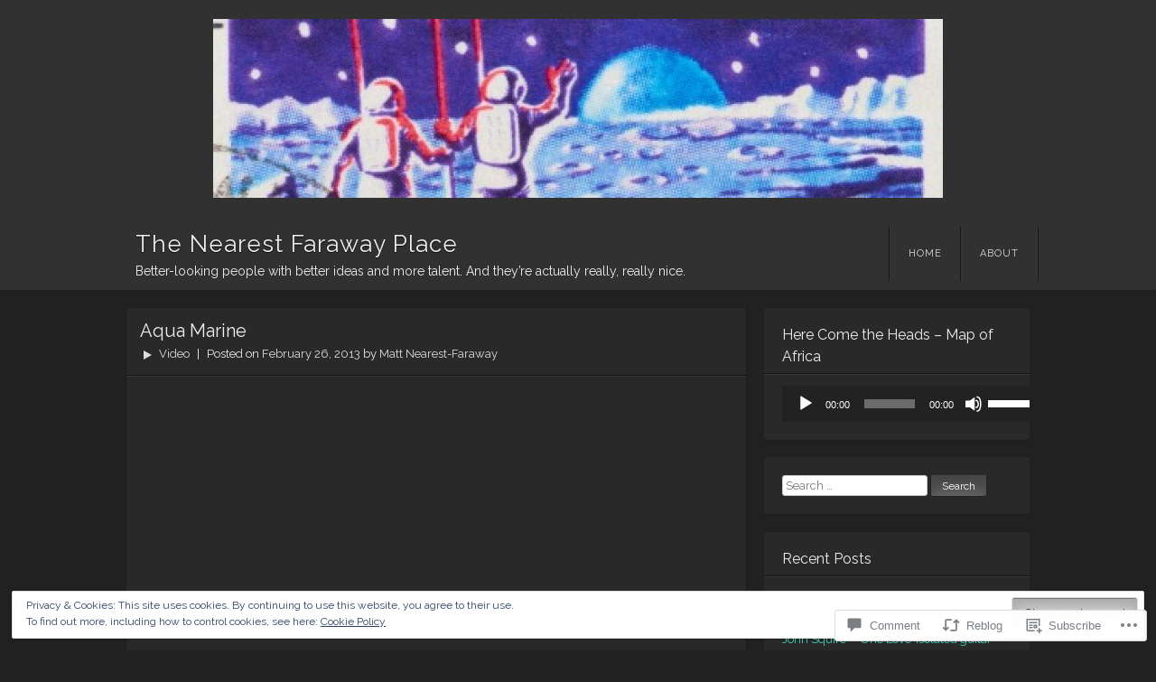

--- FILE ---
content_type: text/html; charset=UTF-8
request_url: https://nearestfarawayplace.org/2013/02/26/aqua-marine/
body_size: 27452
content:
<!DOCTYPE html>
<html lang="en">
<head>
<meta charset="UTF-8" />
<meta name="viewport" content="width=device-width" />
<title>Aqua Marine | The Nearest Faraway Place</title>
<link rel="profile" href="http://gmpg.org/xfn/11" />
<link rel="pingback" href="https://nearestfarawayplace.org/xmlrpc.php" />
<!--[if lt IE 9]>
<script src="https://s0.wp.com/wp-content/themes/pub/visual/js/html5.js?m=1367010432i" type="text/javascript"></script>
<![endif]-->

<meta name='robots' content='max-image-preview:large' />

<!-- Async WordPress.com Remote Login -->
<script id="wpcom_remote_login_js">
var wpcom_remote_login_extra_auth = '';
function wpcom_remote_login_remove_dom_node_id( element_id ) {
	var dom_node = document.getElementById( element_id );
	if ( dom_node ) { dom_node.parentNode.removeChild( dom_node ); }
}
function wpcom_remote_login_remove_dom_node_classes( class_name ) {
	var dom_nodes = document.querySelectorAll( '.' + class_name );
	for ( var i = 0; i < dom_nodes.length; i++ ) {
		dom_nodes[ i ].parentNode.removeChild( dom_nodes[ i ] );
	}
}
function wpcom_remote_login_final_cleanup() {
	wpcom_remote_login_remove_dom_node_classes( "wpcom_remote_login_msg" );
	wpcom_remote_login_remove_dom_node_id( "wpcom_remote_login_key" );
	wpcom_remote_login_remove_dom_node_id( "wpcom_remote_login_validate" );
	wpcom_remote_login_remove_dom_node_id( "wpcom_remote_login_js" );
	wpcom_remote_login_remove_dom_node_id( "wpcom_request_access_iframe" );
	wpcom_remote_login_remove_dom_node_id( "wpcom_request_access_styles" );
}

// Watch for messages back from the remote login
window.addEventListener( "message", function( e ) {
	if ( e.origin === "https://r-login.wordpress.com" ) {
		var data = {};
		try {
			data = JSON.parse( e.data );
		} catch( e ) {
			wpcom_remote_login_final_cleanup();
			return;
		}

		if ( data.msg === 'LOGIN' ) {
			// Clean up the login check iframe
			wpcom_remote_login_remove_dom_node_id( "wpcom_remote_login_key" );

			var id_regex = new RegExp( /^[0-9]+$/ );
			var token_regex = new RegExp( /^.*|.*|.*$/ );
			if (
				token_regex.test( data.token )
				&& id_regex.test( data.wpcomid )
			) {
				// We have everything we need to ask for a login
				var script = document.createElement( "script" );
				script.setAttribute( "id", "wpcom_remote_login_validate" );
				script.src = '/remote-login.php?wpcom_remote_login=validate'
					+ '&wpcomid=' + data.wpcomid
					+ '&token=' + encodeURIComponent( data.token )
					+ '&host=' + window.location.protocol
					+ '//' + window.location.hostname
					+ '&postid=69'
					+ '&is_singular=1';
				document.body.appendChild( script );
			}

			return;
		}

		// Safari ITP, not logged in, so redirect
		if ( data.msg === 'LOGIN-REDIRECT' ) {
			window.location = 'https://wordpress.com/log-in?redirect_to=' + window.location.href;
			return;
		}

		// Safari ITP, storage access failed, remove the request
		if ( data.msg === 'LOGIN-REMOVE' ) {
			var css_zap = 'html { -webkit-transition: margin-top 1s; transition: margin-top 1s; } /* 9001 */ html { margin-top: 0 !important; } * html body { margin-top: 0 !important; } @media screen and ( max-width: 782px ) { html { margin-top: 0 !important; } * html body { margin-top: 0 !important; } }';
			var style_zap = document.createElement( 'style' );
			style_zap.type = 'text/css';
			style_zap.appendChild( document.createTextNode( css_zap ) );
			document.body.appendChild( style_zap );

			var e = document.getElementById( 'wpcom_request_access_iframe' );
			e.parentNode.removeChild( e );

			document.cookie = 'wordpress_com_login_access=denied; path=/; max-age=31536000';

			return;
		}

		// Safari ITP
		if ( data.msg === 'REQUEST_ACCESS' ) {
			console.log( 'request access: safari' );

			// Check ITP iframe enable/disable knob
			if ( wpcom_remote_login_extra_auth !== 'safari_itp_iframe' ) {
				return;
			}

			// If we are in a "private window" there is no ITP.
			var private_window = false;
			try {
				var opendb = window.openDatabase( null, null, null, null );
			} catch( e ) {
				private_window = true;
			}

			if ( private_window ) {
				console.log( 'private window' );
				return;
			}

			var iframe = document.createElement( 'iframe' );
			iframe.id = 'wpcom_request_access_iframe';
			iframe.setAttribute( 'scrolling', 'no' );
			iframe.setAttribute( 'sandbox', 'allow-storage-access-by-user-activation allow-scripts allow-same-origin allow-top-navigation-by-user-activation' );
			iframe.src = 'https://r-login.wordpress.com/remote-login.php?wpcom_remote_login=request_access&origin=' + encodeURIComponent( data.origin ) + '&wpcomid=' + encodeURIComponent( data.wpcomid );

			var css = 'html { -webkit-transition: margin-top 1s; transition: margin-top 1s; } /* 9001 */ html { margin-top: 46px !important; } * html body { margin-top: 46px !important; } @media screen and ( max-width: 660px ) { html { margin-top: 71px !important; } * html body { margin-top: 71px !important; } #wpcom_request_access_iframe { display: block; height: 71px !important; } } #wpcom_request_access_iframe { border: 0px; height: 46px; position: fixed; top: 0; left: 0; width: 100%; min-width: 100%; z-index: 99999; background: #23282d; } ';

			var style = document.createElement( 'style' );
			style.type = 'text/css';
			style.id = 'wpcom_request_access_styles';
			style.appendChild( document.createTextNode( css ) );
			document.body.appendChild( style );

			document.body.appendChild( iframe );
		}

		if ( data.msg === 'DONE' ) {
			wpcom_remote_login_final_cleanup();
		}
	}
}, false );

// Inject the remote login iframe after the page has had a chance to load
// more critical resources
window.addEventListener( "DOMContentLoaded", function( e ) {
	var iframe = document.createElement( "iframe" );
	iframe.style.display = "none";
	iframe.setAttribute( "scrolling", "no" );
	iframe.setAttribute( "id", "wpcom_remote_login_key" );
	iframe.src = "https://r-login.wordpress.com/remote-login.php"
		+ "?wpcom_remote_login=key"
		+ "&origin=aHR0cHM6Ly9uZWFyZXN0ZmFyYXdheXBsYWNlLm9yZw%3D%3D"
		+ "&wpcomid=47426652"
		+ "&time=" + Math.floor( Date.now() / 1000 );
	document.body.appendChild( iframe );
}, false );
</script>
<link rel='dns-prefetch' href='//s0.wp.com' />
<link rel='dns-prefetch' href='//widgets.wp.com' />
<link rel='dns-prefetch' href='//fonts-api.wp.com' />
<link rel="alternate" type="application/rss+xml" title="The Nearest Faraway Place &raquo; Feed" href="https://nearestfarawayplace.org/feed/" />
<link rel="alternate" type="application/rss+xml" title="The Nearest Faraway Place &raquo; Comments Feed" href="https://nearestfarawayplace.org/comments/feed/" />
<link rel="alternate" type="application/rss+xml" title="The Nearest Faraway Place &raquo; Aqua Marine Comments Feed" href="https://nearestfarawayplace.org/2013/02/26/aqua-marine/feed/" />
	<script type="text/javascript">
		/* <![CDATA[ */
		function addLoadEvent(func) {
			var oldonload = window.onload;
			if (typeof window.onload != 'function') {
				window.onload = func;
			} else {
				window.onload = function () {
					oldonload();
					func();
				}
			}
		}
		/* ]]> */
	</script>
	<link crossorigin='anonymous' rel='stylesheet' id='all-css-0-1' href='/_static/??-eJx9zN0KwjAMhuEbsgZ/5vBAvJbShtE1bYNJKLt7NxEEEQ9fku+Bzi60qlgVijkmm1IV6ClOqAJo67XlhI58B8XC5BUFRBfCfRDZwW9gRmUf8rtBrEJp0WjdPnAzouMm+lX/REoZP+6rtvd7uR3G4XQcr5fzMD8BGYBNRA==&cssminify=yes' type='text/css' media='all' />
<style id='wp-emoji-styles-inline-css'>

	img.wp-smiley, img.emoji {
		display: inline !important;
		border: none !important;
		box-shadow: none !important;
		height: 1em !important;
		width: 1em !important;
		margin: 0 0.07em !important;
		vertical-align: -0.1em !important;
		background: none !important;
		padding: 0 !important;
	}
/*# sourceURL=wp-emoji-styles-inline-css */
</style>
<link crossorigin='anonymous' rel='stylesheet' id='all-css-2-1' href='/wp-content/plugins/gutenberg-core/v22.2.0/build/styles/block-library/style.css?m=1764855221i&cssminify=yes' type='text/css' media='all' />
<style id='wp-block-library-inline-css'>
.has-text-align-justify {
	text-align:justify;
}
.has-text-align-justify{text-align:justify;}

/*# sourceURL=wp-block-library-inline-css */
</style><link crossorigin='anonymous' rel='stylesheet' id='all-css-0-2' href='/_static/??-eJzTLy/QzcxLzilNSS3WzyrWz01NyUxMzUnNTc0rQeEU5CRWphbp5qSmJyZX6uVm5uklFxfr6OPTDpRD5sM02efaGpoZmFkYGRuZGmQBAHPvL0Y=&cssminify=yes' type='text/css' media='all' />
<style id='global-styles-inline-css'>
:root{--wp--preset--aspect-ratio--square: 1;--wp--preset--aspect-ratio--4-3: 4/3;--wp--preset--aspect-ratio--3-4: 3/4;--wp--preset--aspect-ratio--3-2: 3/2;--wp--preset--aspect-ratio--2-3: 2/3;--wp--preset--aspect-ratio--16-9: 16/9;--wp--preset--aspect-ratio--9-16: 9/16;--wp--preset--color--black: #000000;--wp--preset--color--cyan-bluish-gray: #abb8c3;--wp--preset--color--white: #ffffff;--wp--preset--color--pale-pink: #f78da7;--wp--preset--color--vivid-red: #cf2e2e;--wp--preset--color--luminous-vivid-orange: #ff6900;--wp--preset--color--luminous-vivid-amber: #fcb900;--wp--preset--color--light-green-cyan: #7bdcb5;--wp--preset--color--vivid-green-cyan: #00d084;--wp--preset--color--pale-cyan-blue: #8ed1fc;--wp--preset--color--vivid-cyan-blue: #0693e3;--wp--preset--color--vivid-purple: #9b51e0;--wp--preset--gradient--vivid-cyan-blue-to-vivid-purple: linear-gradient(135deg,rgb(6,147,227) 0%,rgb(155,81,224) 100%);--wp--preset--gradient--light-green-cyan-to-vivid-green-cyan: linear-gradient(135deg,rgb(122,220,180) 0%,rgb(0,208,130) 100%);--wp--preset--gradient--luminous-vivid-amber-to-luminous-vivid-orange: linear-gradient(135deg,rgb(252,185,0) 0%,rgb(255,105,0) 100%);--wp--preset--gradient--luminous-vivid-orange-to-vivid-red: linear-gradient(135deg,rgb(255,105,0) 0%,rgb(207,46,46) 100%);--wp--preset--gradient--very-light-gray-to-cyan-bluish-gray: linear-gradient(135deg,rgb(238,238,238) 0%,rgb(169,184,195) 100%);--wp--preset--gradient--cool-to-warm-spectrum: linear-gradient(135deg,rgb(74,234,220) 0%,rgb(151,120,209) 20%,rgb(207,42,186) 40%,rgb(238,44,130) 60%,rgb(251,105,98) 80%,rgb(254,248,76) 100%);--wp--preset--gradient--blush-light-purple: linear-gradient(135deg,rgb(255,206,236) 0%,rgb(152,150,240) 100%);--wp--preset--gradient--blush-bordeaux: linear-gradient(135deg,rgb(254,205,165) 0%,rgb(254,45,45) 50%,rgb(107,0,62) 100%);--wp--preset--gradient--luminous-dusk: linear-gradient(135deg,rgb(255,203,112) 0%,rgb(199,81,192) 50%,rgb(65,88,208) 100%);--wp--preset--gradient--pale-ocean: linear-gradient(135deg,rgb(255,245,203) 0%,rgb(182,227,212) 50%,rgb(51,167,181) 100%);--wp--preset--gradient--electric-grass: linear-gradient(135deg,rgb(202,248,128) 0%,rgb(113,206,126) 100%);--wp--preset--gradient--midnight: linear-gradient(135deg,rgb(2,3,129) 0%,rgb(40,116,252) 100%);--wp--preset--font-size--small: 13px;--wp--preset--font-size--medium: 20px;--wp--preset--font-size--large: 36px;--wp--preset--font-size--x-large: 42px;--wp--preset--font-family--albert-sans: 'Albert Sans', sans-serif;--wp--preset--font-family--alegreya: Alegreya, serif;--wp--preset--font-family--arvo: Arvo, serif;--wp--preset--font-family--bodoni-moda: 'Bodoni Moda', serif;--wp--preset--font-family--bricolage-grotesque: 'Bricolage Grotesque', sans-serif;--wp--preset--font-family--cabin: Cabin, sans-serif;--wp--preset--font-family--chivo: Chivo, sans-serif;--wp--preset--font-family--commissioner: Commissioner, sans-serif;--wp--preset--font-family--cormorant: Cormorant, serif;--wp--preset--font-family--courier-prime: 'Courier Prime', monospace;--wp--preset--font-family--crimson-pro: 'Crimson Pro', serif;--wp--preset--font-family--dm-mono: 'DM Mono', monospace;--wp--preset--font-family--dm-sans: 'DM Sans', sans-serif;--wp--preset--font-family--dm-serif-display: 'DM Serif Display', serif;--wp--preset--font-family--domine: Domine, serif;--wp--preset--font-family--eb-garamond: 'EB Garamond', serif;--wp--preset--font-family--epilogue: Epilogue, sans-serif;--wp--preset--font-family--fahkwang: Fahkwang, sans-serif;--wp--preset--font-family--figtree: Figtree, sans-serif;--wp--preset--font-family--fira-sans: 'Fira Sans', sans-serif;--wp--preset--font-family--fjalla-one: 'Fjalla One', sans-serif;--wp--preset--font-family--fraunces: Fraunces, serif;--wp--preset--font-family--gabarito: Gabarito, system-ui;--wp--preset--font-family--ibm-plex-mono: 'IBM Plex Mono', monospace;--wp--preset--font-family--ibm-plex-sans: 'IBM Plex Sans', sans-serif;--wp--preset--font-family--ibarra-real-nova: 'Ibarra Real Nova', serif;--wp--preset--font-family--instrument-serif: 'Instrument Serif', serif;--wp--preset--font-family--inter: Inter, sans-serif;--wp--preset--font-family--josefin-sans: 'Josefin Sans', sans-serif;--wp--preset--font-family--jost: Jost, sans-serif;--wp--preset--font-family--libre-baskerville: 'Libre Baskerville', serif;--wp--preset--font-family--libre-franklin: 'Libre Franklin', sans-serif;--wp--preset--font-family--literata: Literata, serif;--wp--preset--font-family--lora: Lora, serif;--wp--preset--font-family--merriweather: Merriweather, serif;--wp--preset--font-family--montserrat: Montserrat, sans-serif;--wp--preset--font-family--newsreader: Newsreader, serif;--wp--preset--font-family--noto-sans-mono: 'Noto Sans Mono', sans-serif;--wp--preset--font-family--nunito: Nunito, sans-serif;--wp--preset--font-family--open-sans: 'Open Sans', sans-serif;--wp--preset--font-family--overpass: Overpass, sans-serif;--wp--preset--font-family--pt-serif: 'PT Serif', serif;--wp--preset--font-family--petrona: Petrona, serif;--wp--preset--font-family--piazzolla: Piazzolla, serif;--wp--preset--font-family--playfair-display: 'Playfair Display', serif;--wp--preset--font-family--plus-jakarta-sans: 'Plus Jakarta Sans', sans-serif;--wp--preset--font-family--poppins: Poppins, sans-serif;--wp--preset--font-family--raleway: Raleway, sans-serif;--wp--preset--font-family--roboto: Roboto, sans-serif;--wp--preset--font-family--roboto-slab: 'Roboto Slab', serif;--wp--preset--font-family--rubik: Rubik, sans-serif;--wp--preset--font-family--rufina: Rufina, serif;--wp--preset--font-family--sora: Sora, sans-serif;--wp--preset--font-family--source-sans-3: 'Source Sans 3', sans-serif;--wp--preset--font-family--source-serif-4: 'Source Serif 4', serif;--wp--preset--font-family--space-mono: 'Space Mono', monospace;--wp--preset--font-family--syne: Syne, sans-serif;--wp--preset--font-family--texturina: Texturina, serif;--wp--preset--font-family--urbanist: Urbanist, sans-serif;--wp--preset--font-family--work-sans: 'Work Sans', sans-serif;--wp--preset--spacing--20: 0.44rem;--wp--preset--spacing--30: 0.67rem;--wp--preset--spacing--40: 1rem;--wp--preset--spacing--50: 1.5rem;--wp--preset--spacing--60: 2.25rem;--wp--preset--spacing--70: 3.38rem;--wp--preset--spacing--80: 5.06rem;--wp--preset--shadow--natural: 6px 6px 9px rgba(0, 0, 0, 0.2);--wp--preset--shadow--deep: 12px 12px 50px rgba(0, 0, 0, 0.4);--wp--preset--shadow--sharp: 6px 6px 0px rgba(0, 0, 0, 0.2);--wp--preset--shadow--outlined: 6px 6px 0px -3px rgb(255, 255, 255), 6px 6px rgb(0, 0, 0);--wp--preset--shadow--crisp: 6px 6px 0px rgb(0, 0, 0);}:where(.is-layout-flex){gap: 0.5em;}:where(.is-layout-grid){gap: 0.5em;}body .is-layout-flex{display: flex;}.is-layout-flex{flex-wrap: wrap;align-items: center;}.is-layout-flex > :is(*, div){margin: 0;}body .is-layout-grid{display: grid;}.is-layout-grid > :is(*, div){margin: 0;}:where(.wp-block-columns.is-layout-flex){gap: 2em;}:where(.wp-block-columns.is-layout-grid){gap: 2em;}:where(.wp-block-post-template.is-layout-flex){gap: 1.25em;}:where(.wp-block-post-template.is-layout-grid){gap: 1.25em;}.has-black-color{color: var(--wp--preset--color--black) !important;}.has-cyan-bluish-gray-color{color: var(--wp--preset--color--cyan-bluish-gray) !important;}.has-white-color{color: var(--wp--preset--color--white) !important;}.has-pale-pink-color{color: var(--wp--preset--color--pale-pink) !important;}.has-vivid-red-color{color: var(--wp--preset--color--vivid-red) !important;}.has-luminous-vivid-orange-color{color: var(--wp--preset--color--luminous-vivid-orange) !important;}.has-luminous-vivid-amber-color{color: var(--wp--preset--color--luminous-vivid-amber) !important;}.has-light-green-cyan-color{color: var(--wp--preset--color--light-green-cyan) !important;}.has-vivid-green-cyan-color{color: var(--wp--preset--color--vivid-green-cyan) !important;}.has-pale-cyan-blue-color{color: var(--wp--preset--color--pale-cyan-blue) !important;}.has-vivid-cyan-blue-color{color: var(--wp--preset--color--vivid-cyan-blue) !important;}.has-vivid-purple-color{color: var(--wp--preset--color--vivid-purple) !important;}.has-black-background-color{background-color: var(--wp--preset--color--black) !important;}.has-cyan-bluish-gray-background-color{background-color: var(--wp--preset--color--cyan-bluish-gray) !important;}.has-white-background-color{background-color: var(--wp--preset--color--white) !important;}.has-pale-pink-background-color{background-color: var(--wp--preset--color--pale-pink) !important;}.has-vivid-red-background-color{background-color: var(--wp--preset--color--vivid-red) !important;}.has-luminous-vivid-orange-background-color{background-color: var(--wp--preset--color--luminous-vivid-orange) !important;}.has-luminous-vivid-amber-background-color{background-color: var(--wp--preset--color--luminous-vivid-amber) !important;}.has-light-green-cyan-background-color{background-color: var(--wp--preset--color--light-green-cyan) !important;}.has-vivid-green-cyan-background-color{background-color: var(--wp--preset--color--vivid-green-cyan) !important;}.has-pale-cyan-blue-background-color{background-color: var(--wp--preset--color--pale-cyan-blue) !important;}.has-vivid-cyan-blue-background-color{background-color: var(--wp--preset--color--vivid-cyan-blue) !important;}.has-vivid-purple-background-color{background-color: var(--wp--preset--color--vivid-purple) !important;}.has-black-border-color{border-color: var(--wp--preset--color--black) !important;}.has-cyan-bluish-gray-border-color{border-color: var(--wp--preset--color--cyan-bluish-gray) !important;}.has-white-border-color{border-color: var(--wp--preset--color--white) !important;}.has-pale-pink-border-color{border-color: var(--wp--preset--color--pale-pink) !important;}.has-vivid-red-border-color{border-color: var(--wp--preset--color--vivid-red) !important;}.has-luminous-vivid-orange-border-color{border-color: var(--wp--preset--color--luminous-vivid-orange) !important;}.has-luminous-vivid-amber-border-color{border-color: var(--wp--preset--color--luminous-vivid-amber) !important;}.has-light-green-cyan-border-color{border-color: var(--wp--preset--color--light-green-cyan) !important;}.has-vivid-green-cyan-border-color{border-color: var(--wp--preset--color--vivid-green-cyan) !important;}.has-pale-cyan-blue-border-color{border-color: var(--wp--preset--color--pale-cyan-blue) !important;}.has-vivid-cyan-blue-border-color{border-color: var(--wp--preset--color--vivid-cyan-blue) !important;}.has-vivid-purple-border-color{border-color: var(--wp--preset--color--vivid-purple) !important;}.has-vivid-cyan-blue-to-vivid-purple-gradient-background{background: var(--wp--preset--gradient--vivid-cyan-blue-to-vivid-purple) !important;}.has-light-green-cyan-to-vivid-green-cyan-gradient-background{background: var(--wp--preset--gradient--light-green-cyan-to-vivid-green-cyan) !important;}.has-luminous-vivid-amber-to-luminous-vivid-orange-gradient-background{background: var(--wp--preset--gradient--luminous-vivid-amber-to-luminous-vivid-orange) !important;}.has-luminous-vivid-orange-to-vivid-red-gradient-background{background: var(--wp--preset--gradient--luminous-vivid-orange-to-vivid-red) !important;}.has-very-light-gray-to-cyan-bluish-gray-gradient-background{background: var(--wp--preset--gradient--very-light-gray-to-cyan-bluish-gray) !important;}.has-cool-to-warm-spectrum-gradient-background{background: var(--wp--preset--gradient--cool-to-warm-spectrum) !important;}.has-blush-light-purple-gradient-background{background: var(--wp--preset--gradient--blush-light-purple) !important;}.has-blush-bordeaux-gradient-background{background: var(--wp--preset--gradient--blush-bordeaux) !important;}.has-luminous-dusk-gradient-background{background: var(--wp--preset--gradient--luminous-dusk) !important;}.has-pale-ocean-gradient-background{background: var(--wp--preset--gradient--pale-ocean) !important;}.has-electric-grass-gradient-background{background: var(--wp--preset--gradient--electric-grass) !important;}.has-midnight-gradient-background{background: var(--wp--preset--gradient--midnight) !important;}.has-small-font-size{font-size: var(--wp--preset--font-size--small) !important;}.has-medium-font-size{font-size: var(--wp--preset--font-size--medium) !important;}.has-large-font-size{font-size: var(--wp--preset--font-size--large) !important;}.has-x-large-font-size{font-size: var(--wp--preset--font-size--x-large) !important;}.has-albert-sans-font-family{font-family: var(--wp--preset--font-family--albert-sans) !important;}.has-alegreya-font-family{font-family: var(--wp--preset--font-family--alegreya) !important;}.has-arvo-font-family{font-family: var(--wp--preset--font-family--arvo) !important;}.has-bodoni-moda-font-family{font-family: var(--wp--preset--font-family--bodoni-moda) !important;}.has-bricolage-grotesque-font-family{font-family: var(--wp--preset--font-family--bricolage-grotesque) !important;}.has-cabin-font-family{font-family: var(--wp--preset--font-family--cabin) !important;}.has-chivo-font-family{font-family: var(--wp--preset--font-family--chivo) !important;}.has-commissioner-font-family{font-family: var(--wp--preset--font-family--commissioner) !important;}.has-cormorant-font-family{font-family: var(--wp--preset--font-family--cormorant) !important;}.has-courier-prime-font-family{font-family: var(--wp--preset--font-family--courier-prime) !important;}.has-crimson-pro-font-family{font-family: var(--wp--preset--font-family--crimson-pro) !important;}.has-dm-mono-font-family{font-family: var(--wp--preset--font-family--dm-mono) !important;}.has-dm-sans-font-family{font-family: var(--wp--preset--font-family--dm-sans) !important;}.has-dm-serif-display-font-family{font-family: var(--wp--preset--font-family--dm-serif-display) !important;}.has-domine-font-family{font-family: var(--wp--preset--font-family--domine) !important;}.has-eb-garamond-font-family{font-family: var(--wp--preset--font-family--eb-garamond) !important;}.has-epilogue-font-family{font-family: var(--wp--preset--font-family--epilogue) !important;}.has-fahkwang-font-family{font-family: var(--wp--preset--font-family--fahkwang) !important;}.has-figtree-font-family{font-family: var(--wp--preset--font-family--figtree) !important;}.has-fira-sans-font-family{font-family: var(--wp--preset--font-family--fira-sans) !important;}.has-fjalla-one-font-family{font-family: var(--wp--preset--font-family--fjalla-one) !important;}.has-fraunces-font-family{font-family: var(--wp--preset--font-family--fraunces) !important;}.has-gabarito-font-family{font-family: var(--wp--preset--font-family--gabarito) !important;}.has-ibm-plex-mono-font-family{font-family: var(--wp--preset--font-family--ibm-plex-mono) !important;}.has-ibm-plex-sans-font-family{font-family: var(--wp--preset--font-family--ibm-plex-sans) !important;}.has-ibarra-real-nova-font-family{font-family: var(--wp--preset--font-family--ibarra-real-nova) !important;}.has-instrument-serif-font-family{font-family: var(--wp--preset--font-family--instrument-serif) !important;}.has-inter-font-family{font-family: var(--wp--preset--font-family--inter) !important;}.has-josefin-sans-font-family{font-family: var(--wp--preset--font-family--josefin-sans) !important;}.has-jost-font-family{font-family: var(--wp--preset--font-family--jost) !important;}.has-libre-baskerville-font-family{font-family: var(--wp--preset--font-family--libre-baskerville) !important;}.has-libre-franklin-font-family{font-family: var(--wp--preset--font-family--libre-franklin) !important;}.has-literata-font-family{font-family: var(--wp--preset--font-family--literata) !important;}.has-lora-font-family{font-family: var(--wp--preset--font-family--lora) !important;}.has-merriweather-font-family{font-family: var(--wp--preset--font-family--merriweather) !important;}.has-montserrat-font-family{font-family: var(--wp--preset--font-family--montserrat) !important;}.has-newsreader-font-family{font-family: var(--wp--preset--font-family--newsreader) !important;}.has-noto-sans-mono-font-family{font-family: var(--wp--preset--font-family--noto-sans-mono) !important;}.has-nunito-font-family{font-family: var(--wp--preset--font-family--nunito) !important;}.has-open-sans-font-family{font-family: var(--wp--preset--font-family--open-sans) !important;}.has-overpass-font-family{font-family: var(--wp--preset--font-family--overpass) !important;}.has-pt-serif-font-family{font-family: var(--wp--preset--font-family--pt-serif) !important;}.has-petrona-font-family{font-family: var(--wp--preset--font-family--petrona) !important;}.has-piazzolla-font-family{font-family: var(--wp--preset--font-family--piazzolla) !important;}.has-playfair-display-font-family{font-family: var(--wp--preset--font-family--playfair-display) !important;}.has-plus-jakarta-sans-font-family{font-family: var(--wp--preset--font-family--plus-jakarta-sans) !important;}.has-poppins-font-family{font-family: var(--wp--preset--font-family--poppins) !important;}.has-raleway-font-family{font-family: var(--wp--preset--font-family--raleway) !important;}.has-roboto-font-family{font-family: var(--wp--preset--font-family--roboto) !important;}.has-roboto-slab-font-family{font-family: var(--wp--preset--font-family--roboto-slab) !important;}.has-rubik-font-family{font-family: var(--wp--preset--font-family--rubik) !important;}.has-rufina-font-family{font-family: var(--wp--preset--font-family--rufina) !important;}.has-sora-font-family{font-family: var(--wp--preset--font-family--sora) !important;}.has-source-sans-3-font-family{font-family: var(--wp--preset--font-family--source-sans-3) !important;}.has-source-serif-4-font-family{font-family: var(--wp--preset--font-family--source-serif-4) !important;}.has-space-mono-font-family{font-family: var(--wp--preset--font-family--space-mono) !important;}.has-syne-font-family{font-family: var(--wp--preset--font-family--syne) !important;}.has-texturina-font-family{font-family: var(--wp--preset--font-family--texturina) !important;}.has-urbanist-font-family{font-family: var(--wp--preset--font-family--urbanist) !important;}.has-work-sans-font-family{font-family: var(--wp--preset--font-family--work-sans) !important;}
/*# sourceURL=global-styles-inline-css */
</style>

<style id='classic-theme-styles-inline-css'>
/*! This file is auto-generated */
.wp-block-button__link{color:#fff;background-color:#32373c;border-radius:9999px;box-shadow:none;text-decoration:none;padding:calc(.667em + 2px) calc(1.333em + 2px);font-size:1.125em}.wp-block-file__button{background:#32373c;color:#fff;text-decoration:none}
/*# sourceURL=/wp-includes/css/classic-themes.min.css */
</style>
<link crossorigin='anonymous' rel='stylesheet' id='all-css-4-1' href='/_static/??-eJx9jksOwjAMRC9EcCsEFQvEUVA+FqTUSRQ77fVxVbEBxMaSZ+bZA0sxPifBJEDNlKndY2LwuaLqVKyAJghDtDghaWzvmXfwG1uKMsa5UpHZ6KTYyMhDQf7HjSjF+qdRaTuxGcAtvb3bjCnkCrZJJisS/RcFXD24FqcAM1ann1VcK/Pnvna50qUfTl3XH8+HYXwBNR1jhQ==&cssminify=yes' type='text/css' media='all' />
<link rel='stylesheet' id='verbum-gutenberg-css-css' href='https://widgets.wp.com/verbum-block-editor/block-editor.css?ver=1738686361' media='all' />
<link crossorigin='anonymous' rel='stylesheet' id='all-css-6-1' href='/wp-content/themes/pub/visual/style.css?m=1741693348i&cssminify=yes' type='text/css' media='all' />
<link rel='stylesheet' id='visual-raleway-css' href='https://fonts-api.wp.com/css?family=Raleway%3A400%2C700&#038;ver=6.9-RC2-61304' media='all' />
<link crossorigin='anonymous' rel='stylesheet' id='all-css-8-1' href='/_static/??-eJzTLy/QTc7PK0nNK9HPLdUtyClNz8wr1i9KTcrJTwcy0/WTi5G5ekCujj52Temp+bo5+cmJJZn5eSgc3bScxMwikFb7XFtDE1NLExMLc0OTLACohS2q&cssminify=yes' type='text/css' media='all' />
<style id='jetpack-global-styles-frontend-style-inline-css'>
:root { --font-headings: unset; --font-base: unset; --font-headings-default: -apple-system,BlinkMacSystemFont,"Segoe UI",Roboto,Oxygen-Sans,Ubuntu,Cantarell,"Helvetica Neue",sans-serif; --font-base-default: -apple-system,BlinkMacSystemFont,"Segoe UI",Roboto,Oxygen-Sans,Ubuntu,Cantarell,"Helvetica Neue",sans-serif;}
/*# sourceURL=jetpack-global-styles-frontend-style-inline-css */
</style>
<link crossorigin='anonymous' rel='stylesheet' id='all-css-10-1' href='/_static/??-eJyNjcsKAjEMRX/IGtQZBxfip0hMS9sxTYppGfx7H7gRN+7ugcs5sFRHKi1Ig9Jd5R6zGMyhVaTrh8G6QFHfORhYwlvw6P39PbPENZmt4G/ROQuBKWVkxxrVvuBH1lIoz2waILJekF+HUzlupnG3nQ77YZwfuRJIaQ==&cssminify=yes' type='text/css' media='all' />
<script type="text/javascript" id="jetpack_related-posts-js-extra">
/* <![CDATA[ */
var related_posts_js_options = {"post_heading":"h4"};
//# sourceURL=jetpack_related-posts-js-extra
/* ]]> */
</script>
<script type="text/javascript" id="wpcom-actionbar-placeholder-js-extra">
/* <![CDATA[ */
var actionbardata = {"siteID":"47426652","postID":"69","siteURL":"https://nearestfarawayplace.org","xhrURL":"https://nearestfarawayplace.org/wp-admin/admin-ajax.php","nonce":"49b2c6b157","isLoggedIn":"","statusMessage":"","subsEmailDefault":"instantly","proxyScriptUrl":"https://s0.wp.com/wp-content/js/wpcom-proxy-request.js?m=1513050504i&amp;ver=20211021","shortlink":"https://wp.me/p3cZQ0-17","i18n":{"followedText":"New posts from this site will now appear in your \u003Ca href=\"https://wordpress.com/reader\"\u003EReader\u003C/a\u003E","foldBar":"Collapse this bar","unfoldBar":"Expand this bar","shortLinkCopied":"Shortlink copied to clipboard."}};
//# sourceURL=wpcom-actionbar-placeholder-js-extra
/* ]]> */
</script>
<script type="text/javascript" id="jetpack-mu-wpcom-settings-js-before">
/* <![CDATA[ */
var JETPACK_MU_WPCOM_SETTINGS = {"assetsUrl":"https://s0.wp.com/wp-content/mu-plugins/jetpack-mu-wpcom-plugin/sun/jetpack_vendor/automattic/jetpack-mu-wpcom/src/build/"};
//# sourceURL=jetpack-mu-wpcom-settings-js-before
/* ]]> */
</script>
<script crossorigin='anonymous' type='text/javascript'  src='/_static/??-eJxdjd0KAiEQhV+o2clg2b2JHiVcFdF0HBxt6+3bhYjq6vBx/nBlMIWao4a5A6fuAwlG11ib25tROuE1kMGlh2SxuqSbs8BFmvzSkAMNUQ74tRu3TGrAtTye/96Siv+8rqVabQVM0iJO9qLJjPfTLkCFwFuu28Qln9U0jkelpnmOL35BR9g='></script>
<script type="text/javascript" id="rlt-proxy-js-after">
/* <![CDATA[ */
	rltInitialize( {"token":null,"iframeOrigins":["https:\/\/widgets.wp.com"]} );
//# sourceURL=rlt-proxy-js-after
/* ]]> */
</script>
<link rel="EditURI" type="application/rsd+xml" title="RSD" href="https://nearestfarawayplacedotorg.wordpress.com/xmlrpc.php?rsd" />
<meta name="generator" content="WordPress.com" />
<link rel="canonical" href="https://nearestfarawayplace.org/2013/02/26/aqua-marine/" />
<link rel='shortlink' href='https://wp.me/p3cZQ0-17' />
<link rel="alternate" type="application/json+oembed" href="https://public-api.wordpress.com/oembed/?format=json&amp;url=https%3A%2F%2Fnearestfarawayplace.org%2F2013%2F02%2F26%2Faqua-marine%2F&amp;for=wpcom-auto-discovery" /><link rel="alternate" type="application/xml+oembed" href="https://public-api.wordpress.com/oembed/?format=xml&amp;url=https%3A%2F%2Fnearestfarawayplace.org%2F2013%2F02%2F26%2Faqua-marine%2F&amp;for=wpcom-auto-discovery" />
<!-- Jetpack Open Graph Tags -->
<meta property="og:type" content="article" />
<meta property="og:title" content="Aqua Marine" />
<meta property="og:url" content="https://nearestfarawayplace.org/2013/02/26/aqua-marine/" />
<meta property="og:description" content="Visit the post for more." />
<meta property="article:published_time" content="2013-02-26T18:14:05+00:00" />
<meta property="article:modified_time" content="2013-02-26T18:14:05+00:00" />
<meta property="og:site_name" content="The Nearest Faraway Place" />
<meta property="og:image" content="http://img.youtube.com/vi/oK9wql4yRfI/0.jpg" />
<meta property="og:image:secure_url" content="https://img.youtube.com/vi/oK9wql4yRfI/0.jpg" />
<meta property="og:image:width" content="200" />
<meta property="og:image:height" content="200" />
<meta property="og:image:alt" content="" />
<meta property="og:locale" content="en_US" />
<meta property="og:video:type" content="text/html" />
<meta property="og:video" content="http://www.youtube.com/embed/oK9wql4yRfI" />
<meta property="og:video:secure_url" content="https://www.youtube.com/embed/oK9wql4yRfI" />
<meta property="article:publisher" content="https://www.facebook.com/WordPresscom" />
<meta name="twitter:text:title" content="Aqua Marine" />
<meta name="twitter:image" content="http://img.youtube.com/vi/oK9wql4yRfI/0.jpg?w=640" />
<meta name="twitter:card" content="summary_large_image" />
<meta name="twitter:description" content="Video post." />

<!-- End Jetpack Open Graph Tags -->
<link rel='openid.server' href='https://nearestfarawayplace.org/?openidserver=1' />
<link rel='openid.delegate' href='https://nearestfarawayplace.org/' />
<link rel="search" type="application/opensearchdescription+xml" href="https://nearestfarawayplace.org/osd.xml" title="The Nearest Faraway Place" />
<link rel="search" type="application/opensearchdescription+xml" href="https://s1.wp.com/opensearch.xml" title="WordPress.com" />
		<style type="text/css">
			.recentcomments a {
				display: inline !important;
				padding: 0 !important;
				margin: 0 !important;
			}

			table.recentcommentsavatartop img.avatar, table.recentcommentsavatarend img.avatar {
				border: 0px;
				margin: 0;
			}

			table.recentcommentsavatartop a, table.recentcommentsavatarend a {
				border: 0px !important;
				background-color: transparent !important;
			}

			td.recentcommentsavatarend, td.recentcommentsavatartop {
				padding: 0px 0px 1px 0px;
				margin: 0px;
			}

			td.recentcommentstextend {
				border: none !important;
				padding: 0px 0px 2px 10px;
			}

			.rtl td.recentcommentstextend {
				padding: 0px 10px 2px 0px;
			}

			td.recentcommentstexttop {
				border: none;
				padding: 0px 0px 0px 10px;
			}

			.rtl td.recentcommentstexttop {
				padding: 0px 10px 0px 0px;
			}
		</style>
		<meta name="description" content="http://youtu.be/oK9wql4yRfI" />
		<script type="text/javascript">

			window.doNotSellCallback = function() {

				var linkElements = [
					'a[href="https://wordpress.com/?ref=footer_blog"]',
					'a[href="https://wordpress.com/?ref=footer_website"]',
					'a[href="https://wordpress.com/?ref=vertical_footer"]',
					'a[href^="https://wordpress.com/?ref=footer_segment_"]',
				].join(',');

				var dnsLink = document.createElement( 'a' );
				dnsLink.href = 'https://wordpress.com/advertising-program-optout/';
				dnsLink.classList.add( 'do-not-sell-link' );
				dnsLink.rel = 'nofollow';
				dnsLink.style.marginLeft = '0.5em';
				dnsLink.textContent = 'Do Not Sell or Share My Personal Information';

				var creditLinks = document.querySelectorAll( linkElements );

				if ( 0 === creditLinks.length ) {
					return false;
				}

				Array.prototype.forEach.call( creditLinks, function( el ) {
					el.insertAdjacentElement( 'afterend', dnsLink );
				});

				return true;
			};

		</script>
		<link rel="icon" href="https://nearestfarawayplace.org/wp-content/uploads/2013/02/cropped-cropped-russia-space-stamp.jpg?w=32" sizes="32x32" />
<link rel="icon" href="https://nearestfarawayplace.org/wp-content/uploads/2013/02/cropped-cropped-russia-space-stamp.jpg?w=192" sizes="192x192" />
<link rel="apple-touch-icon" href="https://nearestfarawayplace.org/wp-content/uploads/2013/02/cropped-cropped-russia-space-stamp.jpg?w=180" />
<meta name="msapplication-TileImage" content="https://nearestfarawayplace.org/wp-content/uploads/2013/02/cropped-cropped-russia-space-stamp.jpg?w=270" />
<script type="text/javascript">
	window.google_analytics_uacct = "UA-52447-2";
</script>

<script type="text/javascript">
	var _gaq = _gaq || [];
	_gaq.push(['_setAccount', 'UA-52447-2']);
	_gaq.push(['_gat._anonymizeIp']);
	_gaq.push(['_setDomainName', 'none']);
	_gaq.push(['_setAllowLinker', true]);
	_gaq.push(['_initData']);
	_gaq.push(['_trackPageview']);

	(function() {
		var ga = document.createElement('script'); ga.type = 'text/javascript'; ga.async = true;
		ga.src = ('https:' == document.location.protocol ? 'https://ssl' : 'http://www') + '.google-analytics.com/ga.js';
		(document.getElementsByTagName('head')[0] || document.getElementsByTagName('body')[0]).appendChild(ga);
	})();
</script>
</head>

<body class="wp-singular post-template-default single single-post postid-69 single-format-video wp-theme-pubvisual customizer-styles-applied jetpack-reblog-enabled">
<div id="page" class="hfeed site">
		<header id="masthead" class="site-header" role="banner">
		<div class="section clear">
							<a href="https://nearestfarawayplace.org/" title="The Nearest Faraway Place" rel="home">
					<img src="https://nearestfarawayplace.org/wp-content/uploads/2013/02/cropped-cropped-russia-space-stamp1.jpg" width="808" height="198" alt="" />
				</a>
						<div class="site-branding">
				<h1 class="site-title"><a href="https://nearestfarawayplace.org/" title="The Nearest Faraway Place" rel="home">The Nearest Faraway Place</a></h1>
				<h2 class="site-description">Better-looking people with better ideas and more talent. And they’re actually really, really nice.</h2>
			</div>

			<nav id="site-navigation" class="navigation-main" role="navigation">
				<h1 class="menu-toggle">Menu</h1>
				<div class="screen-reader-text skip-link"><a href="#content" title="Skip to content">Skip to content</a></div>

				<div class="menu"><ul>
<li ><a href="https://nearestfarawayplace.org/">Home</a></li><li class="page_item page-item-1"><a href="https://nearestfarawayplace.org/about/">About</a></li>
</ul></div>
			</nav><!-- #site-navigation -->
		</div>
	</header><!-- #masthead -->

	<div id="main" class="site-main">

	<div id="primary" class="content-area">
		<div id="content" class="site-content" role="main">

		
			
<article id="post-69" class="post-69 post type-post status-publish format-video hentry category-uncategorized tag-balearic tag-downtempo tag-video post_format-post-format-video">
	<header class="entry-header">
		<h1 class="entry-title">Aqua Marine</h1>

		<div class="entry-meta">
							<a class="entry-format" href="https://nearestfarawayplace.org/type/video/" title="All Video posts">Video</a>
				<span class="sep"> | </span>
						Posted on <a href="https://nearestfarawayplace.org/2013/02/26/aqua-marine/" title="6:14 pm" rel="bookmark"><time class="entry-date" datetime="2013-02-26T18:14:05+00:00">February 26, 2013</time></a><span class="byline"> by <span class="author vcard"><a class="url fn n" href="https://nearestfarawayplace.org/author/matthewajscott/" title="View all posts by Matt Nearest-Faraway" rel="author">Matt Nearest-Faraway</a></span></span>		</div><!-- .entry-meta -->
	</header><!-- .entry-header -->

	<div class="entry-content">
		<div class="embed-youtube"><iframe title="Santana - Aqua Marine" width="670" height="503" src="https://www.youtube.com/embed/oK9wql4yRfI?feature=oembed" frameborder="0" allow="accelerometer; autoplay; clipboard-write; encrypted-media; gyroscope; picture-in-picture; web-share" referrerpolicy="strict-origin-when-cross-origin" allowfullscreen></iframe></div>
<div id="jp-post-flair" class="sharedaddy sd-like-enabled sd-sharing-enabled"><div class="sharedaddy sd-sharing-enabled"><div class="robots-nocontent sd-block sd-social sd-social-icon-text sd-sharing"><h3 class="sd-title">Share this:</h3><div class="sd-content"><ul><li class="share-twitter"><a rel="nofollow noopener noreferrer"
				data-shared="sharing-twitter-69"
				class="share-twitter sd-button share-icon"
				href="https://nearestfarawayplace.org/2013/02/26/aqua-marine/?share=twitter"
				target="_blank"
				aria-labelledby="sharing-twitter-69"
				>
				<span id="sharing-twitter-69" hidden>Click to share on X (Opens in new window)</span>
				<span>X</span>
			</a></li><li class="share-facebook"><a rel="nofollow noopener noreferrer"
				data-shared="sharing-facebook-69"
				class="share-facebook sd-button share-icon"
				href="https://nearestfarawayplace.org/2013/02/26/aqua-marine/?share=facebook"
				target="_blank"
				aria-labelledby="sharing-facebook-69"
				>
				<span id="sharing-facebook-69" hidden>Click to share on Facebook (Opens in new window)</span>
				<span>Facebook</span>
			</a></li><li class="share-end"></li></ul></div></div></div><div class='sharedaddy sd-block sd-like jetpack-likes-widget-wrapper jetpack-likes-widget-unloaded' id='like-post-wrapper-47426652-69-6962b16d40feb' data-src='//widgets.wp.com/likes/index.html?ver=20260110#blog_id=47426652&amp;post_id=69&amp;origin=nearestfarawayplacedotorg.wordpress.com&amp;obj_id=47426652-69-6962b16d40feb&amp;domain=nearestfarawayplace.org' data-name='like-post-frame-47426652-69-6962b16d40feb' data-title='Like or Reblog'><div class='likes-widget-placeholder post-likes-widget-placeholder' style='height: 55px;'><span class='button'><span>Like</span></span> <span class='loading'>Loading...</span></div><span class='sd-text-color'></span><a class='sd-link-color'></a></div>
<div id='jp-relatedposts' class='jp-relatedposts' >
	<h3 class="jp-relatedposts-headline"><em>Related</em></h3>
</div></div>			</div><!-- .entry-content -->

	<footer class="entry-meta">
		This entry was posted in <a href="https://nearestfarawayplace.org/category/uncategorized/" rel="category tag">Uncategorized</a> and tagged <a href="https://nearestfarawayplace.org/tag/balearic/" rel="tag">Balearic</a>, <a href="https://nearestfarawayplace.org/tag/downtempo/" rel="tag">Downtempo</a>, <a href="https://nearestfarawayplace.org/tag/video/" rel="tag">video</a>. Bookmark the <a href="https://nearestfarawayplace.org/2013/02/26/aqua-marine/" title="Permalink to Aqua Marine" rel="bookmark">permalink</a>.
			</footer><!-- .entry-meta -->
</article><!-- #post-## -->

				<nav role="navigation" id="nav-below" class="navigation-post clear">
		<h1 class="screen-reader-text">Post navigation</h1>

	
		<div class="nav-previous"><a href="https://nearestfarawayplace.org/2013/02/26/white-elephant/" rel="prev"><span class="meta-nav">&larr;</span> White Elephant</a></div>		<div class="nav-next"><a href="https://nearestfarawayplace.org/2013/02/26/cantamilla/" rel="next">Cantamilla <span class="meta-nav">&rarr;</span></a></div>
	
	</nav><!-- #nav-below -->
	
			

	<div id="comments" class="comments-area">

	
	
	
		<div id="respond" class="comment-respond">
		<h3 id="reply-title" class="comment-reply-title">Leave a comment <small><a rel="nofollow" id="cancel-comment-reply-link" href="/2013/02/26/aqua-marine/#respond" style="display:none;">Cancel reply</a></small></h3><form action="https://nearestfarawayplace.org/wp-comments-post.php" method="post" id="commentform" class="comment-form">


<div class="comment-form__verbum transparent"></div><div class="verbum-form-meta"><input type='hidden' name='comment_post_ID' value='69' id='comment_post_ID' />
<input type='hidden' name='comment_parent' id='comment_parent' value='0' />

			<input type="hidden" name="highlander_comment_nonce" id="highlander_comment_nonce" value="dd68da69d3" />
			<input type="hidden" name="verbum_show_subscription_modal" value="" /></div><p style="display: none;"><input type="hidden" id="akismet_comment_nonce" name="akismet_comment_nonce" value="3a6d85a161" /></p><p style="display: none !important;" class="akismet-fields-container" data-prefix="ak_"><label>&#916;<textarea name="ak_hp_textarea" cols="45" rows="8" maxlength="100"></textarea></label><input type="hidden" id="ak_js_1" name="ak_js" value="1"/><script type="text/javascript">
/* <![CDATA[ */
document.getElementById( "ak_js_1" ).setAttribute( "value", ( new Date() ).getTime() );
/* ]]> */
</script>
</p></form>	</div><!-- #respond -->
	<p class="akismet_comment_form_privacy_notice">This site uses Akismet to reduce spam. <a href="https://akismet.com/privacy/" target="_blank" rel="nofollow noopener">Learn how your comment data is processed.</a></p>
</div><!-- #comments -->

		
		</div><!-- #content -->
	</div><!-- #primary -->

	<div id="secondary" class="widget-area" role="complementary">
				<aside id="media_audio-3" class="widget widget_media_audio"><h1 class="widget-title"><span>Here Come the Heads &#8211; Map of Africa</span></h1><style>.widget.widget_media_audio button { background-color: transparent; box-shadow: none; border: 0; outline: 0; }.widget.widget_media_audio .wp-audio-shortcode { max-width: 100%; }.widget.widget_media_audio .wp-audio-shortcode a { border: 0; }</style><audio class="wp-audio-shortcode" id="audio-69-1" preload="none" style="width: 100%;" controls="controls"><source type="audio/mpeg" src="https://nearestfarawayplace.org/wp-content/uploads/2020/05/here-come-the-heads.mp3?_=1" /><source type="audio/mpeg" src="https://nearestfarawayplacedotorg.files.wordpress.com/2020/05/here-come-the-heads.mp3?_=1" /><a href="https://nearestfarawayplace.org/wp-content/uploads/2020/05/here-come-the-heads.mp3">https://nearestfarawayplace.org/wp-content/uploads/2020/05/here-come-the-heads.mp3</a></audio></aside><aside id="search-2" class="widget widget_search">	<form method="get" id="searchform" class="searchform" action="https://nearestfarawayplace.org/" role="search">
		<label for="s" class="screen-reader-text">Search</label>
		<input type="search" class="field" name="s" value="" id="s" placeholder="Search &hellip;" />
		<input type="submit" class="submit" id="searchsubmit" value="Search" />
	</form>
</aside>
		<aside id="recent-posts-2" class="widget widget_recent_entries">
		<h1 class="widget-title"><span>Recent Posts</span></h1>
		<ul>
											<li>
					<a href="https://nearestfarawayplace.org/2025/11/08/the-first-time-with-andrew-weatherall-bbc-radio-6-2011/">The First Time with Andrew Weatherall &#8211; BBC Radio 6 &#8211;&nbsp;2011</a>
									</li>
											<li>
					<a href="https://nearestfarawayplace.org/2025/11/02/john-squire-one-love-isolated-guitar-the-stone-roses/">John Squire &#8211; &#8216;One Love&#8217; Isolated guitar &#8211; The Stone&nbsp;Roses</a>
									</li>
											<li>
					<a href="https://nearestfarawayplace.org/2025/10/28/floatation-mark-barrotts-ibiza-sunrise-90-re-work/">Floatation (Mark Barrott&#8217;s Ibiza Sunrise &#8217;90&nbsp;Re-Work)</a>
									</li>
											<li>
					<a href="https://nearestfarawayplace.org/2025/09/21/dj-harvey-andrew-weatherall-b2b-2012/">DJ Harvey &amp; Andrew Weatherall B2B&nbsp;2012</a>
									</li>
											<li>
					<a href="https://nearestfarawayplace.org/2025/09/21/dj-food-o-is-for-orange-2025-version-3/">DJ Food &#8211; &#8216;O Is For Orange 2025 (version&nbsp;3)&#8217;</a>
									</li>
					</ul>

		</aside><aside id="wp_tag_cloud-3" class="widget wp_widget_tag_cloud"><h1 class="widget-title"><span>Tags</span></h1><a href="https://nearestfarawayplace.org/tag/70s/" class="tag-cloud-link tag-link-32512 tag-link-position-1" style="font-size: 11.189873417722pt;" aria-label="70&#039;s (17 items)">70&#039;s</a>
<a href="https://nearestfarawayplace.org/tag/80s/" class="tag-cloud-link tag-link-32278 tag-link-position-2" style="font-size: 10.481012658228pt;" aria-label="80&#039;s (14 items)">80&#039;s</a>
<a href="https://nearestfarawayplace.org/tag/1974/" class="tag-cloud-link tag-link-75619 tag-link-position-3" style="font-size: 8.4430379746835pt;" aria-label="1974 (8 items)">1974</a>
<a href="https://nearestfarawayplace.org/tag/1979/" class="tag-cloud-link tag-link-203994 tag-link-position-4" style="font-size: 9.5949367088608pt;" aria-label="1979 (11 items)">1979</a>
<a href="https://nearestfarawayplace.org/tag/1980s/" class="tag-cloud-link tag-link-22792 tag-link-position-5" style="font-size: 10.658227848101pt;" aria-label="1980&#039;s (15 items)">1980&#039;s</a>
<a href="https://nearestfarawayplace.org/tag/1982/" class="tag-cloud-link tag-link-160653 tag-link-position-6" style="font-size: 8.4430379746835pt;" aria-label="1982 (8 items)">1982</a>
<a href="https://nearestfarawayplace.org/tag/1989/" class="tag-cloud-link tag-link-153613 tag-link-position-7" style="font-size: 8.8860759493671pt;" aria-label="1989 (9 items)">1989</a>
<a href="https://nearestfarawayplace.org/tag/1990/" class="tag-cloud-link tag-link-111787 tag-link-position-8" style="font-size: 10.658227848101pt;" aria-label="1990 (15 items)">1990</a>
<a href="https://nearestfarawayplace.org/tag/1991/" class="tag-cloud-link tag-link-112052 tag-link-position-9" style="font-size: 9.5949367088608pt;" aria-label="1991 (11 items)">1991</a>
<a href="https://nearestfarawayplace.org/tag/1992/" class="tag-cloud-link tag-link-114564 tag-link-position-10" style="font-size: 9.8607594936709pt;" aria-label="1992 (12 items)">1992</a>
<a href="https://nearestfarawayplace.org/tag/1993/" class="tag-cloud-link tag-link-62167 tag-link-position-11" style="font-size: 9.5949367088608pt;" aria-label="1993 (11 items)">1993</a>
<a href="https://nearestfarawayplace.org/tag/1994/" class="tag-cloud-link tag-link-42791 tag-link-position-12" style="font-size: 8.4430379746835pt;" aria-label="1994 (8 items)">1994</a>
<a href="https://nearestfarawayplace.org/tag/1995/" class="tag-cloud-link tag-link-22350 tag-link-position-13" style="font-size: 8.4430379746835pt;" aria-label="1995 (8 items)">1995</a>
<a href="https://nearestfarawayplace.org/tag/1996/" class="tag-cloud-link tag-link-22363 tag-link-position-14" style="font-size: 9.8607594936709pt;" aria-label="1996 (12 items)">1996</a>
<a href="https://nearestfarawayplace.org/tag/2015/" class="tag-cloud-link tag-link-48041 tag-link-position-15" style="font-size: 11.189873417722pt;" aria-label="2015 (17 items)">2015</a>
<a href="https://nearestfarawayplace.org/tag/2016/" class="tag-cloud-link tag-link-708859 tag-link-position-16" style="font-size: 15.443037974684pt;" aria-label="2016 (54 items)">2016</a>
<a href="https://nearestfarawayplace.org/tag/2017/" class="tag-cloud-link tag-link-1820319 tag-link-position-17" style="font-size: 16.240506329114pt;" aria-label="2017 (67 items)">2017</a>
<a href="https://nearestfarawayplace.org/tag/2018/" class="tag-cloud-link tag-link-2063728 tag-link-position-18" style="font-size: 13.227848101266pt;" aria-label="2018 (30 items)">2018</a>
<a href="https://nearestfarawayplace.org/tag/2019/" class="tag-cloud-link tag-link-3301499 tag-link-position-19" style="font-size: 11.898734177215pt;" aria-label="2019 (21 items)">2019</a>
<a href="https://nearestfarawayplace.org/tag/2020/" class="tag-cloud-link tag-link-65608 tag-link-position-20" style="font-size: 14.645569620253pt;" aria-label="2020 (44 items)">2020</a>
<a href="https://nearestfarawayplace.org/tag/2021/" class="tag-cloud-link tag-link-173981 tag-link-position-21" style="font-size: 14.645569620253pt;" aria-label="2021 (44 items)">2021</a>
<a href="https://nearestfarawayplace.org/tag/2022/" class="tag-cloud-link tag-link-996330 tag-link-position-22" style="font-size: 11.189873417722pt;" aria-label="2022 (17 items)">2022</a>
<a href="https://nearestfarawayplace.org/tag/2024/" class="tag-cloud-link tag-link-2724258 tag-link-position-23" style="font-size: 9.8607594936709pt;" aria-label="2024 (12 items)">2024</a>
<a href="https://nearestfarawayplace.org/tag/acid/" class="tag-cloud-link tag-link-286507 tag-link-position-24" style="font-size: 9.5949367088608pt;" aria-label="Acid (11 items)">Acid</a>
<a href="https://nearestfarawayplace.org/tag/acid-house/" class="tag-cloud-link tag-link-1021261 tag-link-position-25" style="font-size: 11.721518987342pt;" aria-label="Acid House (20 items)">Acid House</a>
<a href="https://nearestfarawayplace.org/tag/ambient/" class="tag-cloud-link tag-link-20505 tag-link-position-26" style="font-size: 17.215189873418pt;" aria-label="ambient (86 items)">ambient</a>
<a href="https://nearestfarawayplace.org/tag/andrew-weatherall/" class="tag-cloud-link tag-link-1850677 tag-link-position-27" style="font-size: 12.430379746835pt;" aria-label="Andrew Weatherall (24 items)">Andrew Weatherall</a>
<a href="https://nearestfarawayplace.org/tag/ashley-beedle/" class="tag-cloud-link tag-link-4581348 tag-link-position-28" style="font-size: 8pt;" aria-label="Ashley Beedle (7 items)">Ashley Beedle</a>
<a href="https://nearestfarawayplace.org/tag/balearic/" class="tag-cloud-link tag-link-835150 tag-link-position-29" style="font-size: 22pt;" aria-label="Balearic (301 items)">Balearic</a>
<a href="https://nearestfarawayplace.org/tag/bandcamp/" class="tag-cloud-link tag-link-3877093 tag-link-position-30" style="font-size: 8.4430379746835pt;" aria-label="Bandcamp (8 items)">Bandcamp</a>
<a href="https://nearestfarawayplace.org/tag/beardy/" class="tag-cloud-link tag-link-725062 tag-link-position-31" style="font-size: 11.189873417722pt;" aria-label="Beardy (17 items)">Beardy</a>
<a href="https://nearestfarawayplace.org/tag/boiler-room/" class="tag-cloud-link tag-link-234676 tag-link-position-32" style="font-size: 8.4430379746835pt;" aria-label="Boiler Room (8 items)">Boiler Room</a>
<a href="https://nearestfarawayplace.org/tag/breakbeat/" class="tag-cloud-link tag-link-430011 tag-link-position-33" style="font-size: 9.5949367088608pt;" aria-label="Breakbeat (11 items)">Breakbeat</a>
<a href="https://nearestfarawayplace.org/tag/cafe-del-mar/" class="tag-cloud-link tag-link-485612 tag-link-position-34" style="font-size: 10.658227848101pt;" aria-label="Cafe del Mar (15 items)">Cafe del Mar</a>
<a href="https://nearestfarawayplace.org/tag/cafe-del-mar-mixtape-vol-2-1991/" class="tag-cloud-link tag-link-574618294 tag-link-position-35" style="font-size: 10.658227848101pt;" aria-label="Cafe del Mar Mixtape Vol 2 1991 (15 items)">Cafe del Mar Mixtape Vol 2 1991</a>
<a href="https://nearestfarawayplace.org/tag/chillout/" class="tag-cloud-link tag-link-128939 tag-link-position-36" style="font-size: 14.911392405063pt;" aria-label="Chillout (47 items)">Chillout</a>
<a href="https://nearestfarawayplace.org/tag/chill-out/" class="tag-cloud-link tag-link-49471 tag-link-position-37" style="font-size: 11.189873417722pt;" aria-label="Chill Out (17 items)">Chill Out</a>
<a href="https://nearestfarawayplace.org/tag/chris-coco/" class="tag-cloud-link tag-link-11265270 tag-link-position-38" style="font-size: 11.189873417722pt;" aria-label="Chris Coco (17 items)">Chris Coco</a>
<a href="https://nearestfarawayplace.org/tag/cosmic/" class="tag-cloud-link tag-link-298098 tag-link-position-39" style="font-size: 13.139240506329pt;" aria-label="Cosmic (29 items)">Cosmic</a>
<a href="https://nearestfarawayplace.org/tag/cosmic-disco/" class="tag-cloud-link tag-link-5272011 tag-link-position-40" style="font-size: 10.924050632911pt;" aria-label="Cosmic Disco (16 items)">Cosmic Disco</a>
<a href="https://nearestfarawayplace.org/tag/covers/" class="tag-cloud-link tag-link-2770 tag-link-position-41" style="font-size: 10.215189873418pt;" aria-label="Covers (13 items)">Covers</a>
<a href="https://nearestfarawayplace.org/tag/deep-house/" class="tag-cloud-link tag-link-268180 tag-link-position-42" style="font-size: 15.974683544304pt;" aria-label="Deep House (62 items)">Deep House</a>
<a href="https://nearestfarawayplace.org/tag/dfa/" class="tag-cloud-link tag-link-354793 tag-link-position-43" style="font-size: 8.8860759493671pt;" aria-label="DFA (9 items)">DFA</a>
<a href="https://nearestfarawayplace.org/tag/disco/" class="tag-cloud-link tag-link-62272 tag-link-position-44" style="font-size: 16.506329113924pt;" aria-label="Disco (72 items)">Disco</a>
<a href="https://nearestfarawayplace.org/tag/documentary/" class="tag-cloud-link tag-link-8105 tag-link-position-45" style="font-size: 11.189873417722pt;" aria-label="Documentary (17 items)">Documentary</a>
<a href="https://nearestfarawayplace.org/tag/downtempo/" class="tag-cloud-link tag-link-252729 tag-link-position-46" style="font-size: 14.556962025316pt;" aria-label="Downtempo (43 items)">Downtempo</a>
<a href="https://nearestfarawayplace.org/tag/dub/" class="tag-cloud-link tag-link-79286 tag-link-position-47" style="font-size: 13.139240506329pt;" aria-label="Dub (29 items)">Dub</a>
<a href="https://nearestfarawayplace.org/tag/edit/" class="tag-cloud-link tag-link-76624 tag-link-position-48" style="font-size: 14.291139240506pt;" aria-label="Edit (40 items)">Edit</a>
<a href="https://nearestfarawayplace.org/tag/film/" class="tag-cloud-link tag-link-524 tag-link-position-49" style="font-size: 10.215189873418pt;" aria-label="Film (13 items)">Film</a>
<a href="https://nearestfarawayplace.org/tag/funk/" class="tag-cloud-link tag-link-1413 tag-link-position-50" style="font-size: 15.53164556962pt;" aria-label="Funk (55 items)">Funk</a>
<a href="https://nearestfarawayplace.org/tag/furtive-50/" class="tag-cloud-link tag-link-320048566 tag-link-position-51" style="font-size: 16.151898734177pt;" aria-label="Furtive 50 (65 items)">Furtive 50</a>
<a href="https://nearestfarawayplace.org/tag/furtive-50-2017/" class="tag-cloud-link tag-link-601812355 tag-link-position-52" style="font-size: 14.822784810127pt;" aria-label="Furtive 50 - 2017 (46 items)">Furtive 50 - 2017</a>
<a href="https://nearestfarawayplace.org/tag/harvey/" class="tag-cloud-link tag-link-414142 tag-link-position-53" style="font-size: 14.291139240506pt;" aria-label="Harvey (40 items)">Harvey</a>
<a href="https://nearestfarawayplace.org/tag/house/" class="tag-cloud-link tag-link-4795 tag-link-position-54" style="font-size: 18.012658227848pt;" aria-label="House (105 items)">House</a>
<a href="https://nearestfarawayplace.org/tag/ibiza/" class="tag-cloud-link tag-link-294378 tag-link-position-55" style="font-size: 12.430379746835pt;" aria-label="Ibiza (24 items)">Ibiza</a>
<a href="https://nearestfarawayplace.org/tag/idjut/" class="tag-cloud-link tag-link-16013649 tag-link-position-56" style="font-size: 8.4430379746835pt;" aria-label="Idjut (8 items)">Idjut</a>
<a href="https://nearestfarawayplace.org/tag/international-feel/" class="tag-cloud-link tag-link-23315715 tag-link-position-57" style="font-size: 11.367088607595pt;" aria-label="International Feel (18 items)">International Feel</a>
<a href="https://nearestfarawayplace.org/tag/jazz/" class="tag-cloud-link tag-link-21992 tag-link-position-58" style="font-size: 14.556962025316pt;" aria-label="jazz (43 items)">jazz</a>
<a href="https://nearestfarawayplace.org/tag/jose-padilla/" class="tag-cloud-link tag-link-521360 tag-link-position-59" style="font-size: 11.189873417722pt;" aria-label="Jose Padilla (17 items)">Jose Padilla</a>
<a href="https://nearestfarawayplace.org/tag/klf/" class="tag-cloud-link tag-link-221115 tag-link-position-60" style="font-size: 8.8860759493671pt;" aria-label="KLF (9 items)">KLF</a>
<a href="https://nearestfarawayplace.org/tag/latin/" class="tag-cloud-link tag-link-4816 tag-link-position-61" style="font-size: 9.5949367088608pt;" aria-label="Latin (11 items)">Latin</a>
<a href="https://nearestfarawayplace.org/tag/live/" class="tag-cloud-link tag-link-12071 tag-link-position-62" style="font-size: 13.227848101266pt;" aria-label="Live (30 items)">Live</a>
<a href="https://nearestfarawayplace.org/tag/mix/" class="tag-cloud-link tag-link-8180 tag-link-position-63" style="font-size: 8.4430379746835pt;" aria-label="Mix (8 items)">Mix</a>
<a href="https://nearestfarawayplace.org/tag/mixtape/" class="tag-cloud-link tag-link-21544 tag-link-position-64" style="font-size: 15.354430379747pt;" aria-label="Mixtape (53 items)">Mixtape</a>
<a href="https://nearestfarawayplace.org/tag/music/" class="tag-cloud-link tag-link-18 tag-link-position-65" style="font-size: 16.683544303797pt;" aria-label="music (75 items)">music</a>
<a href="https://nearestfarawayplace.org/tag/new-age/" class="tag-cloud-link tag-link-1432 tag-link-position-66" style="font-size: 9.2405063291139pt;" aria-label="new age (10 items)">new age</a>
<a href="https://nearestfarawayplace.org/tag/ost/" class="tag-cloud-link tag-link-26117 tag-link-position-67" style="font-size: 10.215189873418pt;" aria-label="OST (13 items)">OST</a>
<a href="https://nearestfarawayplace.org/tag/prog/" class="tag-cloud-link tag-link-176190 tag-link-position-68" style="font-size: 10.924050632911pt;" aria-label="prog (16 items)">prog</a>
<a href="https://nearestfarawayplace.org/tag/psych/" class="tag-cloud-link tag-link-55944 tag-link-position-69" style="font-size: 13.139240506329pt;" aria-label="Psych (29 items)">Psych</a>
<a href="https://nearestfarawayplace.org/tag/re-edit/" class="tag-cloud-link tag-link-97911 tag-link-position-70" style="font-size: 9.8607594936709pt;" aria-label="Re-edit (12 items)">Re-edit</a>
<a href="https://nearestfarawayplace.org/tag/remix/" class="tag-cloud-link tag-link-32167 tag-link-position-71" style="font-size: 12.696202531646pt;" aria-label="Remix (26 items)">Remix</a>
<a href="https://nearestfarawayplace.org/tag/review/" class="tag-cloud-link tag-link-1745 tag-link-position-72" style="font-size: 13.848101265823pt;" aria-label="Review (35 items)">Review</a>
<a href="https://nearestfarawayplace.org/tag/reviews/" class="tag-cloud-link tag-link-309 tag-link-position-73" style="font-size: 9.5949367088608pt;" aria-label="Reviews (11 items)">Reviews</a>
<a href="https://nearestfarawayplace.org/tag/rip/" class="tag-cloud-link tag-link-4336 tag-link-position-74" style="font-size: 11.898734177215pt;" aria-label="RIP (21 items)">RIP</a>
<a href="https://nearestfarawayplace.org/tag/rock/" class="tag-cloud-link tag-link-1433 tag-link-position-75" style="font-size: 11.721518987342pt;" aria-label="Rock (20 items)">Rock</a>
<a href="https://nearestfarawayplace.org/tag/samples/" class="tag-cloud-link tag-link-6853 tag-link-position-76" style="font-size: 9.2405063291139pt;" aria-label="samples (10 items)">samples</a>
<a href="https://nearestfarawayplace.org/tag/soul/" class="tag-cloud-link tag-link-15299 tag-link-position-77" style="font-size: 14.20253164557pt;" aria-label="Soul (39 items)">Soul</a>
<a href="https://nearestfarawayplace.org/tag/sunset/" class="tag-cloud-link tag-link-766 tag-link-position-78" style="font-size: 14.20253164557pt;" aria-label="Sunset (39 items)">Sunset</a>
<a href="https://nearestfarawayplace.org/tag/synthpop/" class="tag-cloud-link tag-link-310458 tag-link-position-79" style="font-size: 11.189873417722pt;" aria-label="Synthpop (17 items)">Synthpop</a>
<a href="https://nearestfarawayplace.org/tag/talking-heads/" class="tag-cloud-link tag-link-35393 tag-link-position-80" style="font-size: 8pt;" aria-label="Talking Heads (7 items)">Talking Heads</a>
<a href="https://nearestfarawayplace.org/tag/techno/" class="tag-cloud-link tag-link-19502 tag-link-position-81" style="font-size: 9.5949367088608pt;" aria-label="tECHNO (11 items)">tECHNO</a>
<a href="https://nearestfarawayplace.org/tag/video/" class="tag-cloud-link tag-link-412 tag-link-position-82" style="font-size: 12.696202531646pt;" aria-label="video (26 items)">video</a>
<a href="https://nearestfarawayplace.org/tag/yacht-rock/" class="tag-cloud-link tag-link-700219 tag-link-position-83" style="font-size: 9.8607594936709pt;" aria-label="yacht Rock (12 items)">yacht Rock</a></aside><aside id="archives-2" class="widget widget_archive"><h1 class="widget-title"><span>Archives</span></h1>
			<ul>
					<li><a href='https://nearestfarawayplace.org/2025/11/'>November 2025</a></li>
	<li><a href='https://nearestfarawayplace.org/2025/10/'>October 2025</a></li>
	<li><a href='https://nearestfarawayplace.org/2025/09/'>September 2025</a></li>
	<li><a href='https://nearestfarawayplace.org/2025/05/'>May 2025</a></li>
	<li><a href='https://nearestfarawayplace.org/2025/04/'>April 2025</a></li>
	<li><a href='https://nearestfarawayplace.org/2025/03/'>March 2025</a></li>
	<li><a href='https://nearestfarawayplace.org/2025/02/'>February 2025</a></li>
	<li><a href='https://nearestfarawayplace.org/2025/01/'>January 2025</a></li>
	<li><a href='https://nearestfarawayplace.org/2024/12/'>December 2024</a></li>
	<li><a href='https://nearestfarawayplace.org/2024/11/'>November 2024</a></li>
	<li><a href='https://nearestfarawayplace.org/2024/07/'>July 2024</a></li>
	<li><a href='https://nearestfarawayplace.org/2024/05/'>May 2024</a></li>
	<li><a href='https://nearestfarawayplace.org/2024/04/'>April 2024</a></li>
	<li><a href='https://nearestfarawayplace.org/2024/03/'>March 2024</a></li>
	<li><a href='https://nearestfarawayplace.org/2022/09/'>September 2022</a></li>
	<li><a href='https://nearestfarawayplace.org/2022/08/'>August 2022</a></li>
	<li><a href='https://nearestfarawayplace.org/2022/07/'>July 2022</a></li>
	<li><a href='https://nearestfarawayplace.org/2022/06/'>June 2022</a></li>
	<li><a href='https://nearestfarawayplace.org/2022/05/'>May 2022</a></li>
	<li><a href='https://nearestfarawayplace.org/2022/04/'>April 2022</a></li>
	<li><a href='https://nearestfarawayplace.org/2022/03/'>March 2022</a></li>
	<li><a href='https://nearestfarawayplace.org/2022/02/'>February 2022</a></li>
	<li><a href='https://nearestfarawayplace.org/2022/01/'>January 2022</a></li>
	<li><a href='https://nearestfarawayplace.org/2021/12/'>December 2021</a></li>
	<li><a href='https://nearestfarawayplace.org/2021/11/'>November 2021</a></li>
	<li><a href='https://nearestfarawayplace.org/2021/10/'>October 2021</a></li>
	<li><a href='https://nearestfarawayplace.org/2021/09/'>September 2021</a></li>
	<li><a href='https://nearestfarawayplace.org/2021/08/'>August 2021</a></li>
	<li><a href='https://nearestfarawayplace.org/2021/07/'>July 2021</a></li>
	<li><a href='https://nearestfarawayplace.org/2021/06/'>June 2021</a></li>
	<li><a href='https://nearestfarawayplace.org/2021/05/'>May 2021</a></li>
	<li><a href='https://nearestfarawayplace.org/2021/04/'>April 2021</a></li>
	<li><a href='https://nearestfarawayplace.org/2021/03/'>March 2021</a></li>
	<li><a href='https://nearestfarawayplace.org/2021/02/'>February 2021</a></li>
	<li><a href='https://nearestfarawayplace.org/2021/01/'>January 2021</a></li>
	<li><a href='https://nearestfarawayplace.org/2020/12/'>December 2020</a></li>
	<li><a href='https://nearestfarawayplace.org/2020/11/'>November 2020</a></li>
	<li><a href='https://nearestfarawayplace.org/2020/10/'>October 2020</a></li>
	<li><a href='https://nearestfarawayplace.org/2020/09/'>September 2020</a></li>
	<li><a href='https://nearestfarawayplace.org/2020/08/'>August 2020</a></li>
	<li><a href='https://nearestfarawayplace.org/2020/07/'>July 2020</a></li>
	<li><a href='https://nearestfarawayplace.org/2020/06/'>June 2020</a></li>
	<li><a href='https://nearestfarawayplace.org/2020/05/'>May 2020</a></li>
	<li><a href='https://nearestfarawayplace.org/2020/04/'>April 2020</a></li>
	<li><a href='https://nearestfarawayplace.org/2020/03/'>March 2020</a></li>
	<li><a href='https://nearestfarawayplace.org/2020/02/'>February 2020</a></li>
	<li><a href='https://nearestfarawayplace.org/2020/01/'>January 2020</a></li>
	<li><a href='https://nearestfarawayplace.org/2019/11/'>November 2019</a></li>
	<li><a href='https://nearestfarawayplace.org/2019/10/'>October 2019</a></li>
	<li><a href='https://nearestfarawayplace.org/2019/09/'>September 2019</a></li>
	<li><a href='https://nearestfarawayplace.org/2019/08/'>August 2019</a></li>
	<li><a href='https://nearestfarawayplace.org/2019/07/'>July 2019</a></li>
	<li><a href='https://nearestfarawayplace.org/2019/04/'>April 2019</a></li>
	<li><a href='https://nearestfarawayplace.org/2019/03/'>March 2019</a></li>
	<li><a href='https://nearestfarawayplace.org/2019/02/'>February 2019</a></li>
	<li><a href='https://nearestfarawayplace.org/2019/01/'>January 2019</a></li>
	<li><a href='https://nearestfarawayplace.org/2018/12/'>December 2018</a></li>
	<li><a href='https://nearestfarawayplace.org/2018/11/'>November 2018</a></li>
	<li><a href='https://nearestfarawayplace.org/2018/10/'>October 2018</a></li>
	<li><a href='https://nearestfarawayplace.org/2018/09/'>September 2018</a></li>
	<li><a href='https://nearestfarawayplace.org/2018/08/'>August 2018</a></li>
	<li><a href='https://nearestfarawayplace.org/2018/07/'>July 2018</a></li>
	<li><a href='https://nearestfarawayplace.org/2018/06/'>June 2018</a></li>
	<li><a href='https://nearestfarawayplace.org/2018/05/'>May 2018</a></li>
	<li><a href='https://nearestfarawayplace.org/2018/03/'>March 2018</a></li>
	<li><a href='https://nearestfarawayplace.org/2018/01/'>January 2018</a></li>
	<li><a href='https://nearestfarawayplace.org/2017/12/'>December 2017</a></li>
	<li><a href='https://nearestfarawayplace.org/2017/10/'>October 2017</a></li>
	<li><a href='https://nearestfarawayplace.org/2017/09/'>September 2017</a></li>
	<li><a href='https://nearestfarawayplace.org/2017/06/'>June 2017</a></li>
	<li><a href='https://nearestfarawayplace.org/2017/05/'>May 2017</a></li>
	<li><a href='https://nearestfarawayplace.org/2017/04/'>April 2017</a></li>
	<li><a href='https://nearestfarawayplace.org/2017/03/'>March 2017</a></li>
	<li><a href='https://nearestfarawayplace.org/2017/02/'>February 2017</a></li>
	<li><a href='https://nearestfarawayplace.org/2017/01/'>January 2017</a></li>
	<li><a href='https://nearestfarawayplace.org/2016/12/'>December 2016</a></li>
	<li><a href='https://nearestfarawayplace.org/2016/11/'>November 2016</a></li>
	<li><a href='https://nearestfarawayplace.org/2016/10/'>October 2016</a></li>
	<li><a href='https://nearestfarawayplace.org/2016/09/'>September 2016</a></li>
	<li><a href='https://nearestfarawayplace.org/2016/08/'>August 2016</a></li>
	<li><a href='https://nearestfarawayplace.org/2016/07/'>July 2016</a></li>
	<li><a href='https://nearestfarawayplace.org/2016/06/'>June 2016</a></li>
	<li><a href='https://nearestfarawayplace.org/2016/05/'>May 2016</a></li>
	<li><a href='https://nearestfarawayplace.org/2016/04/'>April 2016</a></li>
	<li><a href='https://nearestfarawayplace.org/2016/03/'>March 2016</a></li>
	<li><a href='https://nearestfarawayplace.org/2016/02/'>February 2016</a></li>
	<li><a href='https://nearestfarawayplace.org/2016/01/'>January 2016</a></li>
	<li><a href='https://nearestfarawayplace.org/2015/12/'>December 2015</a></li>
	<li><a href='https://nearestfarawayplace.org/2015/11/'>November 2015</a></li>
	<li><a href='https://nearestfarawayplace.org/2015/10/'>October 2015</a></li>
	<li><a href='https://nearestfarawayplace.org/2015/07/'>July 2015</a></li>
	<li><a href='https://nearestfarawayplace.org/2015/06/'>June 2015</a></li>
	<li><a href='https://nearestfarawayplace.org/2015/05/'>May 2015</a></li>
	<li><a href='https://nearestfarawayplace.org/2015/01/'>January 2015</a></li>
	<li><a href='https://nearestfarawayplace.org/2014/12/'>December 2014</a></li>
	<li><a href='https://nearestfarawayplace.org/2014/11/'>November 2014</a></li>
	<li><a href='https://nearestfarawayplace.org/2014/10/'>October 2014</a></li>
	<li><a href='https://nearestfarawayplace.org/2014/05/'>May 2014</a></li>
	<li><a href='https://nearestfarawayplace.org/2014/04/'>April 2014</a></li>
	<li><a href='https://nearestfarawayplace.org/2014/02/'>February 2014</a></li>
	<li><a href='https://nearestfarawayplace.org/2014/01/'>January 2014</a></li>
	<li><a href='https://nearestfarawayplace.org/2013/12/'>December 2013</a></li>
	<li><a href='https://nearestfarawayplace.org/2013/11/'>November 2013</a></li>
	<li><a href='https://nearestfarawayplace.org/2013/10/'>October 2013</a></li>
	<li><a href='https://nearestfarawayplace.org/2013/09/'>September 2013</a></li>
	<li><a href='https://nearestfarawayplace.org/2013/08/'>August 2013</a></li>
	<li><a href='https://nearestfarawayplace.org/2013/07/'>July 2013</a></li>
	<li><a href='https://nearestfarawayplace.org/2013/06/'>June 2013</a></li>
	<li><a href='https://nearestfarawayplace.org/2013/05/'>May 2013</a></li>
	<li><a href='https://nearestfarawayplace.org/2013/04/'>April 2013</a></li>
	<li><a href='https://nearestfarawayplace.org/2013/03/'>March 2013</a></li>
	<li><a href='https://nearestfarawayplace.org/2013/02/'>February 2013</a></li>
			</ul>

			</aside><aside id="meta-2" class="widget widget_meta"><h1 class="widget-title"><span>Meta</span></h1>
		<ul>
			<li><a class="click-register" href="https://wordpress.com/start?ref=wplogin">Create account</a></li>			<li><a href="https://nearestfarawayplacedotorg.wordpress.com/wp-login.php">Log in</a></li>
			<li><a href="https://nearestfarawayplace.org/feed/">Entries feed</a></li>
			<li><a href="https://nearestfarawayplace.org/comments/feed/">Comments feed</a></li>

			<li><a href="https://wordpress.com/" title="Powered by WordPress, state-of-the-art semantic personal publishing platform.">WordPress.com</a></li>
		</ul>

		</aside><aside id="blog-stats-2" class="widget widget_blog-stats"><h1 class="widget-title"><span>Blog Stats</span></h1>		<ul>
			<li>42,107 hits</li>
		</ul>
		</aside>

<script type="text/javascript" data-dojo-config="usePlainJson: false, isDebug: false">jQuery.getScript( "//downloads.mailchimp.com/js/signup-forms/popup/unique-methods/embed.js", function( data, textStatus, jqxhr ) { window.dojoRequire(["mojo/signup-forms/Loader"], function(L) { L.start({"baseUrl":"mc.us18.list-manage.com","uuid":"2f31fe905ecf33b85165f5e5a","lid":"1e6156a231","uniqueMethods":true}) });} );</script>

	</div><!-- #secondary -->

	</div><!-- #main -->

	<footer id="colophon" class="site-footer" role="contentinfo">
		<div class="site-info">
						<a href="https://wordpress.com/?ref=footer_website" rel="nofollow">Create a free website or blog at WordPress.com.</a>
			
					</div><!-- .site-info -->
	</footer><!-- #colophon -->
</div><!-- #page -->

<!--  -->
<script type="speculationrules">
{"prefetch":[{"source":"document","where":{"and":[{"href_matches":"/*"},{"not":{"href_matches":["/wp-*.php","/wp-admin/*","/files/*","/wp-content/*","/wp-content/plugins/*","/wp-content/themes/pub/visual/*","/*\\?(.+)"]}},{"not":{"selector_matches":"a[rel~=\"nofollow\"]"}},{"not":{"selector_matches":".no-prefetch, .no-prefetch a"}}]},"eagerness":"conservative"}]}
</script>
<script type="text/javascript" src="//0.gravatar.com/js/hovercards/hovercards.min.js?ver=202602924dcd77a86c6f1d3698ec27fc5da92b28585ddad3ee636c0397cf312193b2a1" id="grofiles-cards-js"></script>
<script type="text/javascript" id="wpgroho-js-extra">
/* <![CDATA[ */
var WPGroHo = {"my_hash":""};
//# sourceURL=wpgroho-js-extra
/* ]]> */
</script>
<script crossorigin='anonymous' type='text/javascript'  src='/wp-content/mu-plugins/gravatar-hovercards/wpgroho.js?m=1610363240i'></script>

	<script>
		// Initialize and attach hovercards to all gravatars
		( function() {
			function init() {
				if ( typeof Gravatar === 'undefined' ) {
					return;
				}

				if ( typeof Gravatar.init !== 'function' ) {
					return;
				}

				Gravatar.profile_cb = function ( hash, id ) {
					WPGroHo.syncProfileData( hash, id );
				};

				Gravatar.my_hash = WPGroHo.my_hash;
				Gravatar.init(
					'body',
					'#wp-admin-bar-my-account',
					{
						i18n: {
							'Edit your profile →': 'Edit your profile →',
							'View profile →': 'View profile →',
							'Contact': 'Contact',
							'Send money': 'Send money',
							'Sorry, we are unable to load this Gravatar profile.': 'Sorry, we are unable to load this Gravatar profile.',
							'Gravatar not found.': 'Gravatar not found.',
							'Too Many Requests.': 'Too Many Requests.',
							'Internal Server Error.': 'Internal Server Error.',
							'Is this you?': 'Is this you?',
							'Claim your free profile.': 'Claim your free profile.',
							'Email': 'Email',
							'Home Phone': 'Home Phone',
							'Work Phone': 'Work Phone',
							'Cell Phone': 'Cell Phone',
							'Contact Form': 'Contact Form',
							'Calendar': 'Calendar',
						},
					}
				);
			}

			if ( document.readyState !== 'loading' ) {
				init();
			} else {
				document.addEventListener( 'DOMContentLoaded', init );
			}
		} )();
	</script>

		<div style="display:none">
	</div>
		<!-- CCPA [start] -->
		<script type="text/javascript">
			( function () {

				var setupPrivacy = function() {

					// Minimal Mozilla Cookie library
					// https://developer.mozilla.org/en-US/docs/Web/API/Document/cookie/Simple_document.cookie_framework
					var cookieLib = window.cookieLib = {getItem:function(e){return e&&decodeURIComponent(document.cookie.replace(new RegExp("(?:(?:^|.*;)\\s*"+encodeURIComponent(e).replace(/[\-\.\+\*]/g,"\\$&")+"\\s*\\=\\s*([^;]*).*$)|^.*$"),"$1"))||null},setItem:function(e,o,n,t,r,i){if(!e||/^(?:expires|max\-age|path|domain|secure)$/i.test(e))return!1;var c="";if(n)switch(n.constructor){case Number:c=n===1/0?"; expires=Fri, 31 Dec 9999 23:59:59 GMT":"; max-age="+n;break;case String:c="; expires="+n;break;case Date:c="; expires="+n.toUTCString()}return"rootDomain"!==r&&".rootDomain"!==r||(r=(".rootDomain"===r?".":"")+document.location.hostname.split(".").slice(-2).join(".")),document.cookie=encodeURIComponent(e)+"="+encodeURIComponent(o)+c+(r?"; domain="+r:"")+(t?"; path="+t:"")+(i?"; secure":""),!0}};

					// Implement IAB USP API.
					window.__uspapi = function( command, version, callback ) {

						// Validate callback.
						if ( typeof callback !== 'function' ) {
							return;
						}

						// Validate the given command.
						if ( command !== 'getUSPData' || version !== 1 ) {
							callback( null, false );
							return;
						}

						// Check for GPC. If set, override any stored cookie.
						if ( navigator.globalPrivacyControl ) {
							callback( { version: 1, uspString: '1YYN' }, true );
							return;
						}

						// Check for cookie.
						var consent = cookieLib.getItem( 'usprivacy' );

						// Invalid cookie.
						if ( null === consent ) {
							callback( null, false );
							return;
						}

						// Everything checks out. Fire the provided callback with the consent data.
						callback( { version: 1, uspString: consent }, true );
					};

					// Initialization.
					document.addEventListener( 'DOMContentLoaded', function() {

						// Internal functions.
						var setDefaultOptInCookie = function() {
							var value = '1YNN';
							var domain = '.wordpress.com' === location.hostname.slice( -14 ) ? '.rootDomain' : location.hostname;
							cookieLib.setItem( 'usprivacy', value, 365 * 24 * 60 * 60, '/', domain );
						};

						var setDefaultOptOutCookie = function() {
							var value = '1YYN';
							var domain = '.wordpress.com' === location.hostname.slice( -14 ) ? '.rootDomain' : location.hostname;
							cookieLib.setItem( 'usprivacy', value, 24 * 60 * 60, '/', domain );
						};

						var setDefaultNotApplicableCookie = function() {
							var value = '1---';
							var domain = '.wordpress.com' === location.hostname.slice( -14 ) ? '.rootDomain' : location.hostname;
							cookieLib.setItem( 'usprivacy', value, 24 * 60 * 60, '/', domain );
						};

						var setCcpaAppliesCookie = function( applies ) {
							var domain = '.wordpress.com' === location.hostname.slice( -14 ) ? '.rootDomain' : location.hostname;
							cookieLib.setItem( 'ccpa_applies', applies, 24 * 60 * 60, '/', domain );
						}

						var maybeCallDoNotSellCallback = function() {
							if ( 'function' === typeof window.doNotSellCallback ) {
								return window.doNotSellCallback();
							}

							return false;
						}

						// Look for usprivacy cookie first.
						var usprivacyCookie = cookieLib.getItem( 'usprivacy' );

						// Found a usprivacy cookie.
						if ( null !== usprivacyCookie ) {

							// If the cookie indicates that CCPA does not apply, then bail.
							if ( '1---' === usprivacyCookie ) {
								return;
							}

							// CCPA applies, so call our callback to add Do Not Sell link to the page.
							maybeCallDoNotSellCallback();

							// We're all done, no more processing needed.
							return;
						}

						// We don't have a usprivacy cookie, so check to see if we have a CCPA applies cookie.
						var ccpaCookie = cookieLib.getItem( 'ccpa_applies' );

						// No CCPA applies cookie found, so we'll need to geolocate if this visitor is from California.
						// This needs to happen client side because we do not have region geo data in our $SERVER headers,
						// only country data -- therefore we can't vary cache on the region.
						if ( null === ccpaCookie ) {

							var request = new XMLHttpRequest();
							request.open( 'GET', 'https://public-api.wordpress.com/geo/', true );

							request.onreadystatechange = function () {
								if ( 4 === this.readyState ) {
									if ( 200 === this.status ) {

										// Got a geo response. Parse out the region data.
										var data = JSON.parse( this.response );
										var region      = data.region ? data.region.toLowerCase() : '';
										var ccpa_applies = ['california', 'colorado', 'connecticut', 'delaware', 'indiana', 'iowa', 'montana', 'new jersey', 'oregon', 'tennessee', 'texas', 'utah', 'virginia'].indexOf( region ) > -1;
										// Set CCPA applies cookie. This keeps us from having to make a geo request too frequently.
										setCcpaAppliesCookie( ccpa_applies );

										// Check if CCPA applies to set the proper usprivacy cookie.
										if ( ccpa_applies ) {
											if ( maybeCallDoNotSellCallback() ) {
												// Do Not Sell link added, so set default opt-in.
												setDefaultOptInCookie();
											} else {
												// Failed showing Do Not Sell link as required, so default to opt-OUT just to be safe.
												setDefaultOptOutCookie();
											}
										} else {
											// CCPA does not apply.
											setDefaultNotApplicableCookie();
										}
									} else {
										// Could not geo, so let's assume for now that CCPA applies to be safe.
										setCcpaAppliesCookie( true );
										if ( maybeCallDoNotSellCallback() ) {
											// Do Not Sell link added, so set default opt-in.
											setDefaultOptInCookie();
										} else {
											// Failed showing Do Not Sell link as required, so default to opt-OUT just to be safe.
											setDefaultOptOutCookie();
										}
									}
								}
							};

							// Send the geo request.
							request.send();
						} else {
							// We found a CCPA applies cookie.
							if ( ccpaCookie === 'true' ) {
								if ( maybeCallDoNotSellCallback() ) {
									// Do Not Sell link added, so set default opt-in.
									setDefaultOptInCookie();
								} else {
									// Failed showing Do Not Sell link as required, so default to opt-OUT just to be safe.
									setDefaultOptOutCookie();
								}
							} else {
								// CCPA does not apply.
								setDefaultNotApplicableCookie();
							}
						}
					} );
				};

				// Kickoff initialization.
				if ( window.defQueue && defQueue.isLOHP && defQueue.isLOHP === 2020 ) {
					defQueue.items.push( setupPrivacy );
				} else {
					setupPrivacy();
				}

			} )();
		</script>

		<!-- CCPA [end] -->
		<div class="widget widget_eu_cookie_law_widget">
<div
	class="hide-on-button ads-active"
	data-hide-timeout="30"
	data-consent-expiration="180"
	id="eu-cookie-law"
	style="display: none"
>
	<form method="post">
		<input type="submit" value="Close and accept" class="accept" />

		Privacy &amp; Cookies: This site uses cookies. By continuing to use this website, you agree to their use. <br />
To find out more, including how to control cookies, see here:
				<a href="https://automattic.com/cookies/" rel="nofollow">
			Cookie Policy		</a>
 </form>
</div>
</div>		<div id="actionbar" dir="ltr" style="display: none;"
			class="actnbr-pub-visual actnbr-has-follow actnbr-has-actions">
		<ul>
								<li class="actnbr-btn actnbr-hidden">
						<a class="actnbr-action actnbr-actn-comment" href="https://nearestfarawayplace.org/2013/02/26/aqua-marine/#respond">
							<svg class="gridicon gridicons-comment" height="20" width="20" xmlns="http://www.w3.org/2000/svg" viewBox="0 0 24 24"><g><path d="M12 16l-5 5v-5H5c-1.1 0-2-.9-2-2V5c0-1.1.9-2 2-2h14c1.1 0 2 .9 2 2v9c0 1.1-.9 2-2 2h-7z"/></g></svg>							<span>Comment						</span>
						</a>
					</li>
									<li class="actnbr-btn actnbr-hidden">
						<a class="actnbr-action actnbr-actn-reblog" href="">
							<svg class="gridicon gridicons-reblog" height="20" width="20" xmlns="http://www.w3.org/2000/svg" viewBox="0 0 24 24"><g><path d="M22.086 9.914L20 7.828V18c0 1.105-.895 2-2 2h-7v-2h7V7.828l-2.086 2.086L14.5 8.5 19 4l4.5 4.5-1.414 1.414zM6 16.172V6h7V4H6c-1.105 0-2 .895-2 2v10.172l-2.086-2.086L.5 15.5 5 20l4.5-4.5-1.414-1.414L6 16.172z"/></g></svg><span>Reblog</span>
						</a>
					</li>
									<li class="actnbr-btn actnbr-hidden">
								<a class="actnbr-action actnbr-actn-follow " href="">
			<svg class="gridicon" height="20" width="20" xmlns="http://www.w3.org/2000/svg" viewBox="0 0 20 20"><path clip-rule="evenodd" d="m4 4.5h12v6.5h1.5v-6.5-1.5h-1.5-12-1.5v1.5 10.5c0 1.1046.89543 2 2 2h7v-1.5h-7c-.27614 0-.5-.2239-.5-.5zm10.5 2h-9v1.5h9zm-5 3h-4v1.5h4zm3.5 1.5h-1v1h1zm-1-1.5h-1.5v1.5 1 1.5h1.5 1 1.5v-1.5-1-1.5h-1.5zm-2.5 2.5h-4v1.5h4zm6.5 1.25h1.5v2.25h2.25v1.5h-2.25v2.25h-1.5v-2.25h-2.25v-1.5h2.25z"  fill-rule="evenodd"></path></svg>
			<span>Subscribe</span>
		</a>
		<a class="actnbr-action actnbr-actn-following  no-display" href="">
			<svg class="gridicon" height="20" width="20" xmlns="http://www.w3.org/2000/svg" viewBox="0 0 20 20"><path fill-rule="evenodd" clip-rule="evenodd" d="M16 4.5H4V15C4 15.2761 4.22386 15.5 4.5 15.5H11.5V17H4.5C3.39543 17 2.5 16.1046 2.5 15V4.5V3H4H16H17.5V4.5V12.5H16V4.5ZM5.5 6.5H14.5V8H5.5V6.5ZM5.5 9.5H9.5V11H5.5V9.5ZM12 11H13V12H12V11ZM10.5 9.5H12H13H14.5V11V12V13.5H13H12H10.5V12V11V9.5ZM5.5 12H9.5V13.5H5.5V12Z" fill="#008A20"></path><path class="following-icon-tick" d="M13.5 16L15.5 18L19 14.5" stroke="#008A20" stroke-width="1.5"></path></svg>
			<span>Subscribed</span>
		</a>
							<div class="actnbr-popover tip tip-top-left actnbr-notice" id="follow-bubble">
							<div class="tip-arrow"></div>
							<div class="tip-inner actnbr-follow-bubble">
															<ul>
											<li class="actnbr-sitename">
			<a href="http://nearestfarawayplace.org">
				<img loading='lazy' alt='' src='https://nearestfarawayplace.org/wp-content/uploads/2013/02/cropped-cropped-russia-space-stamp.jpg?w=50' srcset='https://nearestfarawayplace.org/wp-content/uploads/2013/02/cropped-cropped-russia-space-stamp.jpg?w=50 1x, https://nearestfarawayplace.org/wp-content/uploads/2013/02/cropped-cropped-russia-space-stamp.jpg?w=75 1.5x, https://nearestfarawayplace.org/wp-content/uploads/2013/02/cropped-cropped-russia-space-stamp.jpg?w=100 2x, https://nearestfarawayplace.org/wp-content/uploads/2013/02/cropped-cropped-russia-space-stamp.jpg?w=150 3x, https://nearestfarawayplace.org/wp-content/uploads/2013/02/cropped-cropped-russia-space-stamp.jpg?w=200 4x' class='avatar avatar-50' height='50' width='50' />				The Nearest Faraway Place			</a>
		</li>
										<div class="actnbr-message no-display"></div>
									<form method="post" action="https://subscribe.wordpress.com" accept-charset="utf-8" style="display: none;">
																						<div class="actnbr-follow-count">Join 120 other subscribers</div>
																					<div>
										<input type="email" name="email" placeholder="Enter your email address" class="actnbr-email-field" aria-label="Enter your email address" />
										</div>
										<input type="hidden" name="action" value="subscribe" />
										<input type="hidden" name="blog_id" value="47426652" />
										<input type="hidden" name="source" value="https://nearestfarawayplace.org/2013/02/26/aqua-marine/" />
										<input type="hidden" name="sub-type" value="actionbar-follow" />
										<input type="hidden" id="_wpnonce" name="_wpnonce" value="daaef57269" />										<div class="actnbr-button-wrap">
											<button type="submit" value="Sign me up">
												Sign me up											</button>
										</div>
									</form>
									<li class="actnbr-login-nudge">
										<div>
											Already have a WordPress.com account? <a href="https://wordpress.com/log-in?redirect_to=https%3A%2F%2Fr-login.wordpress.com%2Fremote-login.php%3Faction%3Dlink%26back%3Dhttps%253A%252F%252Fnearestfarawayplace.org%252F2013%252F02%252F26%252Faqua-marine%252F">Log in now.</a>										</div>
									</li>
								</ul>
															</div>
						</div>
					</li>
							<li class="actnbr-ellipsis actnbr-hidden">
				<svg class="gridicon gridicons-ellipsis" height="24" width="24" xmlns="http://www.w3.org/2000/svg" viewBox="0 0 24 24"><g><path d="M7 12c0 1.104-.896 2-2 2s-2-.896-2-2 .896-2 2-2 2 .896 2 2zm12-2c-1.104 0-2 .896-2 2s.896 2 2 2 2-.896 2-2-.896-2-2-2zm-7 0c-1.104 0-2 .896-2 2s.896 2 2 2 2-.896 2-2-.896-2-2-2z"/></g></svg>				<div class="actnbr-popover tip tip-top-left actnbr-more">
					<div class="tip-arrow"></div>
					<div class="tip-inner">
						<ul>
								<li class="actnbr-sitename">
			<a href="http://nearestfarawayplace.org">
				<img loading='lazy' alt='' src='https://nearestfarawayplace.org/wp-content/uploads/2013/02/cropped-cropped-russia-space-stamp.jpg?w=50' srcset='https://nearestfarawayplace.org/wp-content/uploads/2013/02/cropped-cropped-russia-space-stamp.jpg?w=50 1x, https://nearestfarawayplace.org/wp-content/uploads/2013/02/cropped-cropped-russia-space-stamp.jpg?w=75 1.5x, https://nearestfarawayplace.org/wp-content/uploads/2013/02/cropped-cropped-russia-space-stamp.jpg?w=100 2x, https://nearestfarawayplace.org/wp-content/uploads/2013/02/cropped-cropped-russia-space-stamp.jpg?w=150 3x, https://nearestfarawayplace.org/wp-content/uploads/2013/02/cropped-cropped-russia-space-stamp.jpg?w=200 4x' class='avatar avatar-50' height='50' width='50' />				The Nearest Faraway Place			</a>
		</li>
								<li class="actnbr-folded-follow">
										<a class="actnbr-action actnbr-actn-follow " href="">
			<svg class="gridicon" height="20" width="20" xmlns="http://www.w3.org/2000/svg" viewBox="0 0 20 20"><path clip-rule="evenodd" d="m4 4.5h12v6.5h1.5v-6.5-1.5h-1.5-12-1.5v1.5 10.5c0 1.1046.89543 2 2 2h7v-1.5h-7c-.27614 0-.5-.2239-.5-.5zm10.5 2h-9v1.5h9zm-5 3h-4v1.5h4zm3.5 1.5h-1v1h1zm-1-1.5h-1.5v1.5 1 1.5h1.5 1 1.5v-1.5-1-1.5h-1.5zm-2.5 2.5h-4v1.5h4zm6.5 1.25h1.5v2.25h2.25v1.5h-2.25v2.25h-1.5v-2.25h-2.25v-1.5h2.25z"  fill-rule="evenodd"></path></svg>
			<span>Subscribe</span>
		</a>
		<a class="actnbr-action actnbr-actn-following  no-display" href="">
			<svg class="gridicon" height="20" width="20" xmlns="http://www.w3.org/2000/svg" viewBox="0 0 20 20"><path fill-rule="evenodd" clip-rule="evenodd" d="M16 4.5H4V15C4 15.2761 4.22386 15.5 4.5 15.5H11.5V17H4.5C3.39543 17 2.5 16.1046 2.5 15V4.5V3H4H16H17.5V4.5V12.5H16V4.5ZM5.5 6.5H14.5V8H5.5V6.5ZM5.5 9.5H9.5V11H5.5V9.5ZM12 11H13V12H12V11ZM10.5 9.5H12H13H14.5V11V12V13.5H13H12H10.5V12V11V9.5ZM5.5 12H9.5V13.5H5.5V12Z" fill="#008A20"></path><path class="following-icon-tick" d="M13.5 16L15.5 18L19 14.5" stroke="#008A20" stroke-width="1.5"></path></svg>
			<span>Subscribed</span>
		</a>
								</li>
														<li class="actnbr-signup"><a href="https://wordpress.com/start/">Sign up</a></li>
							<li class="actnbr-login"><a href="https://wordpress.com/log-in?redirect_to=https%3A%2F%2Fr-login.wordpress.com%2Fremote-login.php%3Faction%3Dlink%26back%3Dhttps%253A%252F%252Fnearestfarawayplace.org%252F2013%252F02%252F26%252Faqua-marine%252F">Log in</a></li>
																<li class="actnbr-shortlink">
										<a href="https://wp.me/p3cZQ0-17">
											<span class="actnbr-shortlink__text">Copy shortlink</span>
											<span class="actnbr-shortlink__icon"><svg class="gridicon gridicons-checkmark" height="16" width="16" xmlns="http://www.w3.org/2000/svg" viewBox="0 0 24 24"><g><path d="M9 19.414l-6.707-6.707 1.414-1.414L9 16.586 20.293 5.293l1.414 1.414"/></g></svg></span>
										</a>
									</li>
																<li class="flb-report">
									<a href="https://wordpress.com/abuse/?report_url=https://nearestfarawayplace.org/2013/02/26/aqua-marine/" target="_blank" rel="noopener noreferrer">
										Report this content									</a>
								</li>
															<li class="actnbr-reader">
									<a href="https://wordpress.com/reader/blogs/47426652/posts/69">
										View post in Reader									</a>
								</li>
															<li class="actnbr-subs">
									<a href="https://subscribe.wordpress.com/">Manage subscriptions</a>
								</li>
																<li class="actnbr-fold"><a href="">Collapse this bar</a></li>
														</ul>
					</div>
				</div>
			</li>
		</ul>
	</div>
	
<script>
window.addEventListener( "DOMContentLoaded", function( event ) {
	var link = document.createElement( "link" );
	link.href = "/wp-content/mu-plugins/actionbar/actionbar.css?v=20250116";
	link.type = "text/css";
	link.rel = "stylesheet";
	document.head.appendChild( link );

	var script = document.createElement( "script" );
	script.src = "/wp-content/mu-plugins/actionbar/actionbar.js?v=20250204";
	document.body.appendChild( script );
} );
</script>

	
	<script type="text/javascript">
		window.WPCOM_sharing_counts = {"https://nearestfarawayplace.org/2013/02/26/aqua-marine/":69};
	</script>
				
	<script type="text/javascript">
		(function () {
			var wpcom_reblog = {
				source: 'toolbar',

				toggle_reblog_box_flair: function (obj_id, post_id) {

					// Go to site selector. This will redirect to their blog if they only have one.
					const postEndpoint = `https://wordpress.com/post`;

					// Ideally we would use the permalink here, but fortunately this will be replaced with the 
					// post permalink in the editor.
					const originalURL = `${ document.location.href }?page_id=${ post_id }`; 
					
					const url =
						postEndpoint +
						'?url=' +
						encodeURIComponent( originalURL ) +
						'&is_post_share=true' +
						'&v=5';

					const redirect = function () {
						if (
							! window.open( url, '_blank' )
						) {
							location.href = url;
						}
					};

					if ( /Firefox/.test( navigator.userAgent ) ) {
						setTimeout( redirect, 0 );
					} else {
						redirect();
					}
				},
			};

			window.wpcom_reblog = wpcom_reblog;
		})();
	</script>
<script crossorigin='anonymous' type='text/javascript'  src='/_static/??/wp-content/mu-plugins/widgets/eu-cookie-law/templates/eu-cookie-law.js,/wp-content/mu-plugins/likes/queuehandler.js?m=1741961244j'></script>
<script type="text/javascript" src="/wp-content/plugins/gutenberg-core/v22.2.0/build/scripts/hooks/index.min.js?m=1764855221i&amp;ver=1764773745495" id="wp-hooks-js"></script>
<script type="text/javascript" src="/wp-content/plugins/gutenberg-core/v22.2.0/build/scripts/i18n/index.min.js?m=1764855221i&amp;ver=1764773747362" id="wp-i18n-js"></script>
<script type="text/javascript" id="wp-i18n-js-after">
/* <![CDATA[ */
wp.i18n.setLocaleData( { 'text direction\u0004ltr': [ 'ltr' ] } );
//# sourceURL=wp-i18n-js-after
/* ]]> */
</script>
<script type="text/javascript" id="verbum-settings-js-before">
/* <![CDATA[ */
window.VerbumComments = {"Log in or provide your name and email to leave a reply.":"Log in or provide your name and email to leave a reply.","Log in or provide your name and email to leave a comment.":"Log in or provide your name and email to leave a comment.","Receive web and mobile notifications for posts on this site.":"Receive web and mobile notifications for posts on this site.","Name":"Name","Email (address never made public)":"Email (address never made public)","Website (optional)":"Website (optional)","Leave a reply. (log in optional)":"Leave a reply. (log in optional)","Leave a comment. (log in optional)":"Leave a comment. (log in optional)","Log in to leave a reply.":"Log in to leave a reply.","Log in to leave a comment.":"Log in to leave a comment.","Logged in via %s":"Logged in via %s","Log out":"Log out","Email":"Email","(Address never made public)":"(Address never made public)","Instantly":"Instantly","Daily":"Daily","Reply":"Reply","Comment":"Comment","WordPress":"WordPress","Weekly":"Weekly","Notify me of new posts":"Notify me of new posts","Email me new posts":"Email me new posts","Email me new comments":"Email me new comments","Cancel":"Cancel","Write a comment...":"Write a comment...","Write a reply...":"Write a reply...","Website":"Website","Optional":"Optional","We'll keep you in the loop!":"We'll keep you in the loop!","Loading your comment...":"Loading your comment...","Discover more from":"Discover more from The Nearest Faraway Place","Subscribe now to keep reading and get access to the full archive.":"Subscribe now to keep reading and get access to the full archive.","Continue reading":"Continue reading","Never miss a beat!":"Never miss a beat!","Interested in getting blog post updates? Simply click the button below to stay in the loop!":"Interested in getting blog post updates? Simply click the button below to stay in the loop!","Enter your email address":"Enter your email address","Subscribe":"Subscribe","Comment sent successfully":"Comment sent successfully","Save my name, email, and website in this browser for the next time I comment.":"Save my name, email, and website in this browser for the next time I comment.","hovercardi18n":{"Edit your profile \u2192":"Edit your profile \u2192","View profile \u2192":"View profile \u2192","Contact":"Contact","Send money":"Send money","Profile not found.":"Profile not found.","Too Many Requests.":"Too Many Requests.","Internal Server Error.":"Internal Server Error.","Sorry, we are unable to load this Gravatar profile.":"Sorry, we are unable to load this Gravatar profile."},"siteId":47426652,"postId":69,"mustLogIn":false,"requireNameEmail":true,"commentRegistration":false,"connectURL":"https://nearestfarawayplacedotorg.wordpress.com/public.api/connect/?action=request\u0026domain=nearestfarawayplace.org","logoutURL":"https://nearestfarawayplacedotorg.wordpress.com/wp-login.php?action=logout\u0026_wpnonce=60c2c7daec","homeURL":"https://nearestfarawayplace.org/","subscribeToBlog":true,"subscribeToComment":true,"isJetpackCommentsLoggedIn":false,"jetpackUsername":"","jetpackUserId":0,"jetpackSignature":"","jetpackAvatar":"https://0.gravatar.com/avatar/?s=96\u0026amp;d=identicon\u0026amp;r=G","enableBlocks":true,"enableSubscriptionModal":true,"currentLocale":"en","isJetpackComments":false,"allowedBlocks":["core/paragraph","core/list","core/code","core/list-item","core/quote","core/image","core/embed","core/quote","core/code"],"embedNonce":"b85a5db06f","verbumBundleUrl":"/wp-content/mu-plugins/jetpack-mu-wpcom-plugin/sun/jetpack_vendor/automattic/jetpack-mu-wpcom/src/features/verbum-comments/dist/index.js","isRTL":false,"vbeCacheBuster":1738686361,"iframeUniqueId":0,"colorScheme":false}
//# sourceURL=verbum-settings-js-before
/* ]]> */
</script>
<script type="text/javascript" src="/wp-content/mu-plugins/jetpack-mu-wpcom-plugin/sun/jetpack_vendor/automattic/jetpack-mu-wpcom/src/build/verbum-comments/assets/dynamic-loader.js?m=1755011788i&amp;minify=false&amp;ver=adc3e7b923a66edb437b" id="verbum-dynamic-loader-js" defer="defer" data-wp-strategy="defer"></script>
<script type="text/javascript" id="mediaelement-js-extra">
/* <![CDATA[ */
var _wpmejsSettings = {"pluginPath":"/wp-includes/js/mediaelement/","classPrefix":"mejs-","stretching":"responsive","audioShortcodeLibrary":"mediaelement","videoShortcodeLibrary":"mediaelement"};
//# sourceURL=mediaelement-js-extra
/* ]]> */
</script>
<script type="text/javascript" id="sharing-js-js-extra">
/* <![CDATA[ */
var sharing_js_options = {"lang":"en","counts":"1","is_stats_active":"1"};
//# sourceURL=sharing-js-js-extra
/* ]]> */
</script>
<script type="text/javascript" id="jetpack-script-data-js-before">
/* <![CDATA[ */
window.JetpackScriptData = {"site":{"host":"wpcom","is_wpcom_platform":true}};
//# sourceURL=jetpack-script-data-js-before
/* ]]> */
</script>
<script type="text/javascript" id="mediaelement-core-js-before">
/* <![CDATA[ */
var mejsL10n = {"language":"en","strings":{"mejs.download-file":"Download File","mejs.install-flash":"You are using a browser that does not have Flash player enabled or installed. Please turn on your Flash player plugin or download the latest version from https://get.adobe.com/flashplayer/","mejs.fullscreen":"Fullscreen","mejs.play":"Play","mejs.pause":"Pause","mejs.time-slider":"Time Slider","mejs.time-help-text":"Use Left/Right Arrow keys to advance one second, Up/Down arrows to advance ten seconds.","mejs.live-broadcast":"Live Broadcast","mejs.volume-help-text":"Use Up/Down Arrow keys to increase or decrease volume.","mejs.unmute":"Unmute","mejs.mute":"Mute","mejs.volume-slider":"Volume Slider","mejs.video-player":"Video Player","mejs.audio-player":"Audio Player","mejs.captions-subtitles":"Captions/Subtitles","mejs.captions-chapters":"Chapters","mejs.none":"None","mejs.afrikaans":"Afrikaans","mejs.albanian":"Albanian","mejs.arabic":"Arabic","mejs.belarusian":"Belarusian","mejs.bulgarian":"Bulgarian","mejs.catalan":"Catalan","mejs.chinese":"Chinese","mejs.chinese-simplified":"Chinese (Simplified)","mejs.chinese-traditional":"Chinese (Traditional)","mejs.croatian":"Croatian","mejs.czech":"Czech","mejs.danish":"Danish","mejs.dutch":"Dutch","mejs.english":"English","mejs.estonian":"Estonian","mejs.filipino":"Filipino","mejs.finnish":"Finnish","mejs.french":"French","mejs.galician":"Galician","mejs.german":"German","mejs.greek":"Greek","mejs.haitian-creole":"Haitian Creole","mejs.hebrew":"Hebrew","mejs.hindi":"Hindi","mejs.hungarian":"Hungarian","mejs.icelandic":"Icelandic","mejs.indonesian":"Indonesian","mejs.irish":"Irish","mejs.italian":"Italian","mejs.japanese":"Japanese","mejs.korean":"Korean","mejs.latvian":"Latvian","mejs.lithuanian":"Lithuanian","mejs.macedonian":"Macedonian","mejs.malay":"Malay","mejs.maltese":"Maltese","mejs.norwegian":"Norwegian","mejs.persian":"Persian","mejs.polish":"Polish","mejs.portuguese":"Portuguese","mejs.romanian":"Romanian","mejs.russian":"Russian","mejs.serbian":"Serbian","mejs.slovak":"Slovak","mejs.slovenian":"Slovenian","mejs.spanish":"Spanish","mejs.swahili":"Swahili","mejs.swedish":"Swedish","mejs.tagalog":"Tagalog","mejs.thai":"Thai","mejs.turkish":"Turkish","mejs.ukrainian":"Ukrainian","mejs.vietnamese":"Vietnamese","mejs.welsh":"Welsh","mejs.yiddish":"Yiddish"}};
//# sourceURL=mediaelement-core-js-before
/* ]]> */
</script>
<script crossorigin='anonymous' type='text/javascript'  src='/_static/??-eJyVUe1OwzAMfCGyME1o/YN4lMlL3M5tvoidjr49UemqSjBgv2L77uxzrK9JmRgEg2i5oEfWqZz1SFzA6Z51gJE6EIph1/OT/ovOAyXlKAyqjaawaunjpqNgXLFVUWkmel97qIzJTTtP35r7opIrHYVKR0lgBlVL11SFC6C5hBt2GjHYmDUUiR5EyKwqYEZhfS7k7FpkkymJsiDwy2AYiD2KOuye9am6Xwttnsn2p83694J5Wp7tZndJylOXQfAe2aMlQId+trdJFARbzcKE+XHtI0Mrts3/ea/Nmebf+zoBXyCjBWunOaTQLe3e/Ov++NLsm+bQHPtPkg344A=='></script>
<script type="text/javascript" id="sharing-js-js-after">
/* <![CDATA[ */
var windowOpen;
			( function () {
				function matches( el, sel ) {
					return !! (
						el.matches && el.matches( sel ) ||
						el.msMatchesSelector && el.msMatchesSelector( sel )
					);
				}

				document.body.addEventListener( 'click', function ( event ) {
					if ( ! event.target ) {
						return;
					}

					var el;
					if ( matches( event.target, 'a.share-twitter' ) ) {
						el = event.target;
					} else if ( event.target.parentNode && matches( event.target.parentNode, 'a.share-twitter' ) ) {
						el = event.target.parentNode;
					}

					if ( el ) {
						event.preventDefault();

						// If there's another sharing window open, close it.
						if ( typeof windowOpen !== 'undefined' ) {
							windowOpen.close();
						}
						windowOpen = window.open( el.getAttribute( 'href' ), 'wpcomtwitter', 'menubar=1,resizable=1,width=600,height=350' );
						return false;
					}
				} );
			} )();
var windowOpen;
			( function () {
				function matches( el, sel ) {
					return !! (
						el.matches && el.matches( sel ) ||
						el.msMatchesSelector && el.msMatchesSelector( sel )
					);
				}

				document.body.addEventListener( 'click', function ( event ) {
					if ( ! event.target ) {
						return;
					}

					var el;
					if ( matches( event.target, 'a.share-facebook' ) ) {
						el = event.target;
					} else if ( event.target.parentNode && matches( event.target.parentNode, 'a.share-facebook' ) ) {
						el = event.target.parentNode;
					}

					if ( el ) {
						event.preventDefault();

						// If there's another sharing window open, close it.
						if ( typeof windowOpen !== 'undefined' ) {
							windowOpen.close();
						}
						windowOpen = window.open( el.getAttribute( 'href' ), 'wpcomfacebook', 'menubar=1,resizable=1,width=600,height=400' );
						return false;
					}
				} );
			} )();
//# sourceURL=sharing-js-js-after
/* ]]> */
</script>
<script id="wp-emoji-settings" type="application/json">
{"baseUrl":"https://s0.wp.com/wp-content/mu-plugins/wpcom-smileys/twemoji/2/72x72/","ext":".png","svgUrl":"https://s0.wp.com/wp-content/mu-plugins/wpcom-smileys/twemoji/2/svg/","svgExt":".svg","source":{"concatemoji":"/wp-includes/js/wp-emoji-release.min.js?m=1764078722i&ver=6.9-RC2-61304"}}
</script>
<script type="module">
/* <![CDATA[ */
/*! This file is auto-generated */
const a=JSON.parse(document.getElementById("wp-emoji-settings").textContent),o=(window._wpemojiSettings=a,"wpEmojiSettingsSupports"),s=["flag","emoji"];function i(e){try{var t={supportTests:e,timestamp:(new Date).valueOf()};sessionStorage.setItem(o,JSON.stringify(t))}catch(e){}}function c(e,t,n){e.clearRect(0,0,e.canvas.width,e.canvas.height),e.fillText(t,0,0);t=new Uint32Array(e.getImageData(0,0,e.canvas.width,e.canvas.height).data);e.clearRect(0,0,e.canvas.width,e.canvas.height),e.fillText(n,0,0);const a=new Uint32Array(e.getImageData(0,0,e.canvas.width,e.canvas.height).data);return t.every((e,t)=>e===a[t])}function p(e,t){e.clearRect(0,0,e.canvas.width,e.canvas.height),e.fillText(t,0,0);var n=e.getImageData(16,16,1,1);for(let e=0;e<n.data.length;e++)if(0!==n.data[e])return!1;return!0}function u(e,t,n,a){switch(t){case"flag":return n(e,"\ud83c\udff3\ufe0f\u200d\u26a7\ufe0f","\ud83c\udff3\ufe0f\u200b\u26a7\ufe0f")?!1:!n(e,"\ud83c\udde8\ud83c\uddf6","\ud83c\udde8\u200b\ud83c\uddf6")&&!n(e,"\ud83c\udff4\udb40\udc67\udb40\udc62\udb40\udc65\udb40\udc6e\udb40\udc67\udb40\udc7f","\ud83c\udff4\u200b\udb40\udc67\u200b\udb40\udc62\u200b\udb40\udc65\u200b\udb40\udc6e\u200b\udb40\udc67\u200b\udb40\udc7f");case"emoji":return!a(e,"\ud83e\u1fac8")}return!1}function f(e,t,n,a){let r;const o=(r="undefined"!=typeof WorkerGlobalScope&&self instanceof WorkerGlobalScope?new OffscreenCanvas(300,150):document.createElement("canvas")).getContext("2d",{willReadFrequently:!0}),s=(o.textBaseline="top",o.font="600 32px Arial",{});return e.forEach(e=>{s[e]=t(o,e,n,a)}),s}function r(e){var t=document.createElement("script");t.src=e,t.defer=!0,document.head.appendChild(t)}a.supports={everything:!0,everythingExceptFlag:!0},new Promise(t=>{let n=function(){try{var e=JSON.parse(sessionStorage.getItem(o));if("object"==typeof e&&"number"==typeof e.timestamp&&(new Date).valueOf()<e.timestamp+604800&&"object"==typeof e.supportTests)return e.supportTests}catch(e){}return null}();if(!n){if("undefined"!=typeof Worker&&"undefined"!=typeof OffscreenCanvas&&"undefined"!=typeof URL&&URL.createObjectURL&&"undefined"!=typeof Blob)try{var e="postMessage("+f.toString()+"("+[JSON.stringify(s),u.toString(),c.toString(),p.toString()].join(",")+"));",a=new Blob([e],{type:"text/javascript"});const r=new Worker(URL.createObjectURL(a),{name:"wpTestEmojiSupports"});return void(r.onmessage=e=>{i(n=e.data),r.terminate(),t(n)})}catch(e){}i(n=f(s,u,c,p))}t(n)}).then(e=>{for(const n in e)a.supports[n]=e[n],a.supports.everything=a.supports.everything&&a.supports[n],"flag"!==n&&(a.supports.everythingExceptFlag=a.supports.everythingExceptFlag&&a.supports[n]);var t;a.supports.everythingExceptFlag=a.supports.everythingExceptFlag&&!a.supports.flag,a.supports.everything||((t=a.source||{}).concatemoji?r(t.concatemoji):t.wpemoji&&t.twemoji&&(r(t.twemoji),r(t.wpemoji)))});
//# sourceURL=/wp-includes/js/wp-emoji-loader.min.js
/* ]]> */
</script>
	<iframe src='https://widgets.wp.com/likes/master.html?ver=20260110#ver=20260110' scrolling='no' id='likes-master' name='likes-master' style='display:none;'></iframe>
	<div id='likes-other-gravatars' role="dialog" aria-hidden="true" tabindex="-1"><div class="likes-text"><span>%d</span></div><ul class="wpl-avatars sd-like-gravatars"></ul></div>
	<script src="//stats.wp.com/w.js?68" defer></script> <script type="text/javascript">
_tkq = window._tkq || [];
_stq = window._stq || [];
_tkq.push(['storeContext', {'blog_id':'47426652','blog_tz':'0','user_lang':'en','blog_lang':'en','user_id':'0'}]);
		// Prevent sending pageview tracking from WP-Admin pages.
		_stq.push(['view', {'blog':'47426652','v':'wpcom','tz':'0','user_id':'0','post':'69','subd':'nearestfarawayplacedotorg'}]);
		_stq.push(['extra', {'crypt':'[base64]'}]);
_stq.push([ 'clickTrackerInit', '47426652', '69' ]);
</script>
<noscript><img src="https://pixel.wp.com/b.gif?v=noscript" style="height:1px;width:1px;overflow:hidden;position:absolute;bottom:1px;" alt="" /></noscript>
<meta id="bilmur" property="bilmur:data" content="" data-provider="wordpress.com" data-service="simple" data-site-tz="Etc/GMT-0" data-custom-props="{&quot;enq_jquery&quot;:&quot;1&quot;,&quot;logged_in&quot;:&quot;0&quot;,&quot;wptheme&quot;:&quot;pub\/visual&quot;,&quot;wptheme_is_block&quot;:&quot;0&quot;}"  >
		<script defer src="/wp-content/js/bilmur.min.js?i=17&amp;m=202602"></script> 	
<script>
(function() {
	'use strict';

	const fetches = {};
	const promises = {};
	const urls = {
		'wp-polyfill': '/wp-includes/js/dist/vendor/wp-polyfill.min.js?m=1764669441i&ver=3.15.0',
		'verbum': '/wp-content/mu-plugins/jetpack-mu-wpcom-plugin/sun/jetpack_vendor/automattic/jetpack-mu-wpcom/src/build/verbum-comments/verbum-comments.js?m=1767826947i&minify=false&ver=148924cee16aa0adcb2b'
	};
	const loaders = {
		'verbum': () => {
			fetchExternalScript('wp-polyfill');
			fetchExternalScript('verbum');
			promises['wp-polyfill'] = promises['wp-polyfill'] || loadWPScript('wp-polyfill');
			promises['verbum'] = promises['verbum'] || promises['wp-polyfill'].then( () => loadWPScript('verbum') );
			return promises['verbum'];
		},
		
	};
	const scriptExtras = {
		
	};

	window.WP_Enqueue_Dynamic_Script = {
		loadScript: (handle) => {
			if (!loaders[handle]) {
				console.error('WP_Enqueue_Dynamic_Script: unregistered script `' + handle + '`.');
			}
			return loaders[handle]();
		}
	};

	function fetchExternalScript(handle) {
		if (!urls[handle]) {
			return Promise.resolve();
		}

		fetches[handle] = fetches[handle] || fetch(urls[handle], { mode: 'no-cors' });
		return fetches[handle];
	}

	function runExtraScript(handle, type, index) {
		const id = 'wp-enqueue-dynamic-script:' + handle + ':' + type + ':' + (index + 1);
		const template = document.getElementById(id);
		if (!template) {
			return Promise.reject();
		}

		const script = document.createElement( 'script' );
		script.innerHTML = template.innerHTML;
		document.body.appendChild( script );
		return Promise.resolve();
	}

	function loadExternalScript(handle) {
		if (!urls[handle]) {
			return Promise.resolve();
		}

		return fetches[handle].then(() => {
			return new Promise((resolve, reject) => {
				const script = document.createElement('script');
				script.onload = () => resolve();
				script.onerror = (e) => reject(e);
				script.src = urls[handle];
				document.body.appendChild(script);
			});
		});
	}

	function loadExtra(handle, pos) {
		const count = (scriptExtras[handle] && scriptExtras[handle][pos]) || 0;
		let promise = Promise.resolve();

		for (let i = 0; i < count; i++) {
			promise = promise.then(() => runExtraScript(handle, pos, i));
		}

		return promise;
	}

	function loadWPScript(handle) {
		// Core loads scripts in this order. See: https://github.com/WordPress/WordPress/blob/a59eb9d39c4fcba834b70c9e8dfd64feeec10ba6/wp-includes/class-wp-scripts.php#L428.
		return loadExtra(handle, 'translations')
			.then(() => loadExtra(handle, 'before'))
			.then(() => loadExternalScript(handle))
			.then(() => loadExtra(handle, 'after'));
	}
} )();
</script>

</body>
</html>